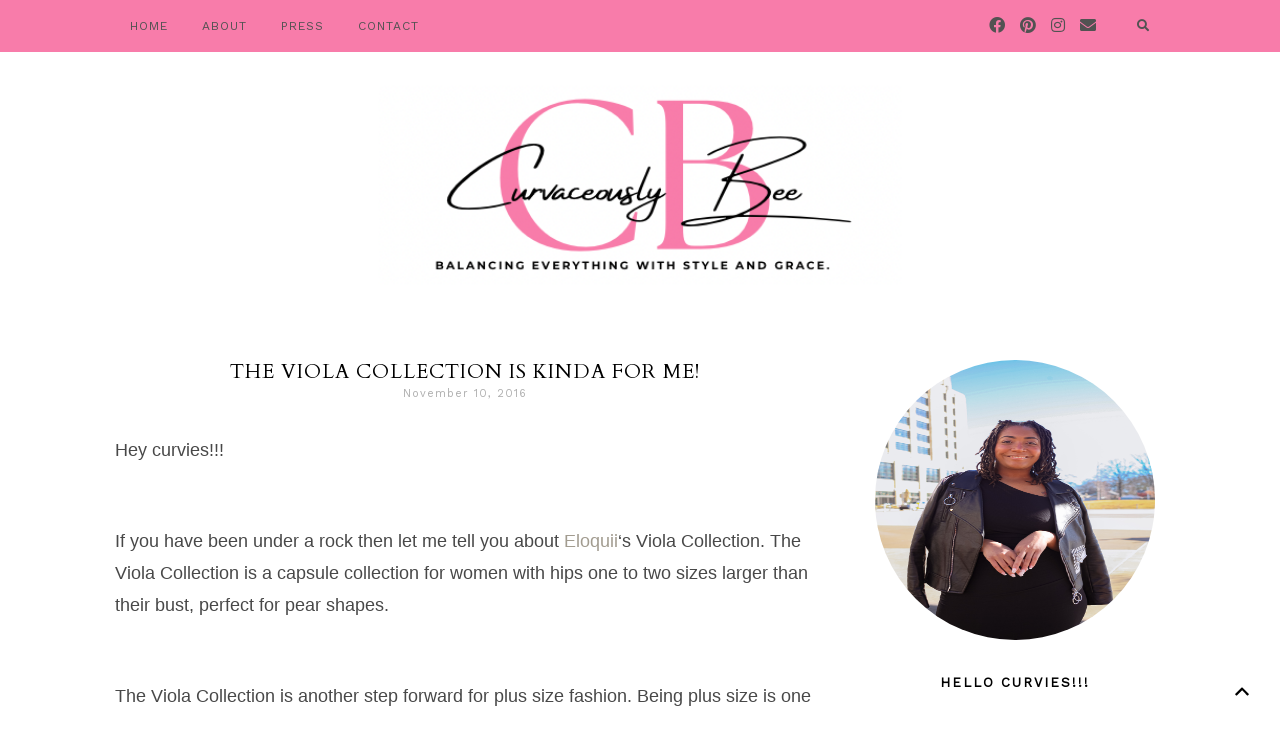

--- FILE ---
content_type: text/html; charset=UTF-8
request_url: https://www.curvaceouslybee.com/2016/11/10/the-viola-collection-is-kinda-for-me/
body_size: 17327
content:
<!DOCTYPE html>
<html dir="ltr" lang="en-US" prefix="og: https://ogp.me/ns#">
<head >
<meta charset="UTF-8" />
<meta name="viewport" content="width=device-width, initial-scale=1" />
<title>The Viola Collection Is Kinda For Me! - Curvaceously Bee</title>

		<!-- All in One SEO 4.8.5 - aioseo.com -->
	<meta name="description" content="Hey curvies!!! If you have been under a rock then let me tell you about Eloquii&#039;s Viola Collection. The Viola Collection is a capsule collection for women with hips one to two sizes larger than their bust, perfect for pear shapes. The Viola Collection is another step forward for plus size fashion. Being plus size" />
	<meta name="robots" content="max-image-preview:large" />
	<meta name="author" content="curvaceouslybee_eihku1"/>
	<link rel="canonical" href="https://www.curvaceouslybee.com/2016/11/10/the-viola-collection-is-kinda-for-me/" />
	<meta name="generator" content="All in One SEO (AIOSEO) 4.8.5" />
		<meta property="og:locale" content="en_US" />
		<meta property="og:site_name" content="Curvaceously Bee - Balancing everything with style and grace." />
		<meta property="og:type" content="article" />
		<meta property="og:title" content="The Viola Collection Is Kinda For Me! - Curvaceously Bee" />
		<meta property="og:description" content="Hey curvies!!! If you have been under a rock then let me tell you about Eloquii&#039;s Viola Collection. The Viola Collection is a capsule collection for women with hips one to two sizes larger than their bust, perfect for pear shapes. The Viola Collection is another step forward for plus size fashion. Being plus size" />
		<meta property="og:url" content="https://www.curvaceouslybee.com/2016/11/10/the-viola-collection-is-kinda-for-me/" />
		<meta property="article:published_time" content="2016-11-10T12:03:00+00:00" />
		<meta property="article:modified_time" content="2024-01-20T13:45:48+00:00" />
		<meta name="twitter:card" content="summary_large_image" />
		<meta name="twitter:title" content="The Viola Collection Is Kinda For Me! - Curvaceously Bee" />
		<meta name="twitter:description" content="Hey curvies!!! If you have been under a rock then let me tell you about Eloquii&#039;s Viola Collection. The Viola Collection is a capsule collection for women with hips one to two sizes larger than their bust, perfect for pear shapes. The Viola Collection is another step forward for plus size fashion. Being plus size" />
		<script type="application/ld+json" class="aioseo-schema">
			{"@context":"https:\/\/schema.org","@graph":[{"@type":"BlogPosting","@id":"https:\/\/www.curvaceouslybee.com\/2016\/11\/10\/the-viola-collection-is-kinda-for-me\/#blogposting","name":"The Viola Collection Is Kinda For Me! - Curvaceously Bee","headline":"The Viola Collection Is Kinda For Me!","author":{"@id":"https:\/\/www.curvaceouslybee.com\/author\/curvaceouslybee_eihku1\/#author"},"publisher":{"@id":"https:\/\/www.curvaceouslybee.com\/#organization"},"image":{"@type":"ImageObject","url":"https:\/\/www.curvaceouslybee.com\/wp-content\/uploads\/2024\/01\/plus_size_floral_1.jpg","width":640,"height":426},"datePublished":"2016-11-10T12:03:00+00:00","dateModified":"2024-01-20T13:45:48+00:00","inLanguage":"en-US","commentCount":2,"mainEntityOfPage":{"@id":"https:\/\/www.curvaceouslybee.com\/2016\/11\/10\/the-viola-collection-is-kinda-for-me\/#webpage"},"isPartOf":{"@id":"https:\/\/www.curvaceouslybee.com\/2016\/11\/10\/the-viola-collection-is-kinda-for-me\/#webpage"},"articleSection":"Uncategorized"},{"@type":"BreadcrumbList","@id":"https:\/\/www.curvaceouslybee.com\/2016\/11\/10\/the-viola-collection-is-kinda-for-me\/#breadcrumblist","itemListElement":[{"@type":"ListItem","@id":"https:\/\/www.curvaceouslybee.com#listItem","position":1,"name":"Home","item":"https:\/\/www.curvaceouslybee.com","nextItem":{"@type":"ListItem","@id":"https:\/\/www.curvaceouslybee.com\/category\/uncategorized\/#listItem","name":"Uncategorized"}},{"@type":"ListItem","@id":"https:\/\/www.curvaceouslybee.com\/category\/uncategorized\/#listItem","position":2,"name":"Uncategorized","item":"https:\/\/www.curvaceouslybee.com\/category\/uncategorized\/","nextItem":{"@type":"ListItem","@id":"https:\/\/www.curvaceouslybee.com\/2016\/11\/10\/the-viola-collection-is-kinda-for-me\/#listItem","name":"The Viola Collection Is Kinda For Me!"},"previousItem":{"@type":"ListItem","@id":"https:\/\/www.curvaceouslybee.com#listItem","name":"Home"}},{"@type":"ListItem","@id":"https:\/\/www.curvaceouslybee.com\/2016\/11\/10\/the-viola-collection-is-kinda-for-me\/#listItem","position":3,"name":"The Viola Collection Is Kinda For Me!","previousItem":{"@type":"ListItem","@id":"https:\/\/www.curvaceouslybee.com\/category\/uncategorized\/#listItem","name":"Uncategorized"}}]},{"@type":"Organization","@id":"https:\/\/www.curvaceouslybee.com\/#organization","name":"Just another WordPress site","description":"Balancing everything with style and grace.","url":"https:\/\/www.curvaceouslybee.com\/"},{"@type":"Person","@id":"https:\/\/www.curvaceouslybee.com\/author\/curvaceouslybee_eihku1\/#author","url":"https:\/\/www.curvaceouslybee.com\/author\/curvaceouslybee_eihku1\/","name":"curvaceouslybee_eihku1","image":{"@type":"ImageObject","@id":"https:\/\/www.curvaceouslybee.com\/2016\/11\/10\/the-viola-collection-is-kinda-for-me\/#authorImage","url":"https:\/\/secure.gravatar.com\/avatar\/98f2c4dda73a6a85dee363865d8f7e2aac11d364c98c80accc44d211a70d158d?s=96&d=mm&r=g","width":96,"height":96,"caption":"curvaceouslybee_eihku1"}},{"@type":"WebPage","@id":"https:\/\/www.curvaceouslybee.com\/2016\/11\/10\/the-viola-collection-is-kinda-for-me\/#webpage","url":"https:\/\/www.curvaceouslybee.com\/2016\/11\/10\/the-viola-collection-is-kinda-for-me\/","name":"The Viola Collection Is Kinda For Me! - Curvaceously Bee","description":"Hey curvies!!! If you have been under a rock then let me tell you about Eloquii's Viola Collection. The Viola Collection is a capsule collection for women with hips one to two sizes larger than their bust, perfect for pear shapes. The Viola Collection is another step forward for plus size fashion. Being plus size","inLanguage":"en-US","isPartOf":{"@id":"https:\/\/www.curvaceouslybee.com\/#website"},"breadcrumb":{"@id":"https:\/\/www.curvaceouslybee.com\/2016\/11\/10\/the-viola-collection-is-kinda-for-me\/#breadcrumblist"},"author":{"@id":"https:\/\/www.curvaceouslybee.com\/author\/curvaceouslybee_eihku1\/#author"},"creator":{"@id":"https:\/\/www.curvaceouslybee.com\/author\/curvaceouslybee_eihku1\/#author"},"image":{"@type":"ImageObject","url":"https:\/\/www.curvaceouslybee.com\/wp-content\/uploads\/2024\/01\/plus_size_floral_1.jpg","@id":"https:\/\/www.curvaceouslybee.com\/2016\/11\/10\/the-viola-collection-is-kinda-for-me\/#mainImage","width":640,"height":426},"primaryImageOfPage":{"@id":"https:\/\/www.curvaceouslybee.com\/2016\/11\/10\/the-viola-collection-is-kinda-for-me\/#mainImage"},"datePublished":"2016-11-10T12:03:00+00:00","dateModified":"2024-01-20T13:45:48+00:00"},{"@type":"WebSite","@id":"https:\/\/www.curvaceouslybee.com\/#website","url":"https:\/\/www.curvaceouslybee.com\/","name":"Just another WordPress site","description":"Balancing everything with style and grace.","inLanguage":"en-US","publisher":{"@id":"https:\/\/www.curvaceouslybee.com\/#organization"}}]}
		</script>
		<!-- All in One SEO -->

<link rel='dns-prefetch' href='//maxcdn.bootstrapcdn.com' />
<link rel='dns-prefetch' href='//fonts.googleapis.com' />
<link rel='dns-prefetch' href='//cdnjs.cloudflare.com' />
<link rel="alternate" type="application/rss+xml" title="Curvaceously Bee &raquo; Feed" href="https://www.curvaceouslybee.com/feed/" />
<link rel="alternate" type="application/rss+xml" title="Curvaceously Bee &raquo; Comments Feed" href="https://www.curvaceouslybee.com/comments/feed/" />
<link rel="alternate" type="application/rss+xml" title="Curvaceously Bee &raquo; The Viola Collection Is Kinda For Me! Comments Feed" href="https://www.curvaceouslybee.com/2016/11/10/the-viola-collection-is-kinda-for-me/feed/" />
<link rel="alternate" title="oEmbed (JSON)" type="application/json+oembed" href="https://www.curvaceouslybee.com/wp-json/oembed/1.0/embed?url=https%3A%2F%2Fwww.curvaceouslybee.com%2F2016%2F11%2F10%2Fthe-viola-collection-is-kinda-for-me%2F" />
<link rel="alternate" title="oEmbed (XML)" type="text/xml+oembed" href="https://www.curvaceouslybee.com/wp-json/oembed/1.0/embed?url=https%3A%2F%2Fwww.curvaceouslybee.com%2F2016%2F11%2F10%2Fthe-viola-collection-is-kinda-for-me%2F&#038;format=xml" />
		<!-- This site uses the Google Analytics by MonsterInsights plugin v9.11.1 - Using Analytics tracking - https://www.monsterinsights.com/ -->
							<script src="//www.googletagmanager.com/gtag/js?id=G-W2T4DH6L51"  data-cfasync="false" data-wpfc-render="false" type="text/javascript" async></script>
			<script data-cfasync="false" data-wpfc-render="false" type="text/javascript">
				var mi_version = '9.11.1';
				var mi_track_user = true;
				var mi_no_track_reason = '';
								var MonsterInsightsDefaultLocations = {"page_location":"https:\/\/www.curvaceouslybee.com\/2016\/11\/10\/the-viola-collection-is-kinda-for-me\/"};
								if ( typeof MonsterInsightsPrivacyGuardFilter === 'function' ) {
					var MonsterInsightsLocations = (typeof MonsterInsightsExcludeQuery === 'object') ? MonsterInsightsPrivacyGuardFilter( MonsterInsightsExcludeQuery ) : MonsterInsightsPrivacyGuardFilter( MonsterInsightsDefaultLocations );
				} else {
					var MonsterInsightsLocations = (typeof MonsterInsightsExcludeQuery === 'object') ? MonsterInsightsExcludeQuery : MonsterInsightsDefaultLocations;
				}

								var disableStrs = [
										'ga-disable-G-W2T4DH6L51',
									];

				/* Function to detect opted out users */
				function __gtagTrackerIsOptedOut() {
					for (var index = 0; index < disableStrs.length; index++) {
						if (document.cookie.indexOf(disableStrs[index] + '=true') > -1) {
							return true;
						}
					}

					return false;
				}

				/* Disable tracking if the opt-out cookie exists. */
				if (__gtagTrackerIsOptedOut()) {
					for (var index = 0; index < disableStrs.length; index++) {
						window[disableStrs[index]] = true;
					}
				}

				/* Opt-out function */
				function __gtagTrackerOptout() {
					for (var index = 0; index < disableStrs.length; index++) {
						document.cookie = disableStrs[index] + '=true; expires=Thu, 31 Dec 2099 23:59:59 UTC; path=/';
						window[disableStrs[index]] = true;
					}
				}

				if ('undefined' === typeof gaOptout) {
					function gaOptout() {
						__gtagTrackerOptout();
					}
				}
								window.dataLayer = window.dataLayer || [];

				window.MonsterInsightsDualTracker = {
					helpers: {},
					trackers: {},
				};
				if (mi_track_user) {
					function __gtagDataLayer() {
						dataLayer.push(arguments);
					}

					function __gtagTracker(type, name, parameters) {
						if (!parameters) {
							parameters = {};
						}

						if (parameters.send_to) {
							__gtagDataLayer.apply(null, arguments);
							return;
						}

						if (type === 'event') {
														parameters.send_to = monsterinsights_frontend.v4_id;
							var hookName = name;
							if (typeof parameters['event_category'] !== 'undefined') {
								hookName = parameters['event_category'] + ':' + name;
							}

							if (typeof MonsterInsightsDualTracker.trackers[hookName] !== 'undefined') {
								MonsterInsightsDualTracker.trackers[hookName](parameters);
							} else {
								__gtagDataLayer('event', name, parameters);
							}
							
						} else {
							__gtagDataLayer.apply(null, arguments);
						}
					}

					__gtagTracker('js', new Date());
					__gtagTracker('set', {
						'developer_id.dZGIzZG': true,
											});
					if ( MonsterInsightsLocations.page_location ) {
						__gtagTracker('set', MonsterInsightsLocations);
					}
										__gtagTracker('config', 'G-W2T4DH6L51', {"forceSSL":"true","link_attribution":"true"} );
										window.gtag = __gtagTracker;										(function () {
						/* https://developers.google.com/analytics/devguides/collection/analyticsjs/ */
						/* ga and __gaTracker compatibility shim. */
						var noopfn = function () {
							return null;
						};
						var newtracker = function () {
							return new Tracker();
						};
						var Tracker = function () {
							return null;
						};
						var p = Tracker.prototype;
						p.get = noopfn;
						p.set = noopfn;
						p.send = function () {
							var args = Array.prototype.slice.call(arguments);
							args.unshift('send');
							__gaTracker.apply(null, args);
						};
						var __gaTracker = function () {
							var len = arguments.length;
							if (len === 0) {
								return;
							}
							var f = arguments[len - 1];
							if (typeof f !== 'object' || f === null || typeof f.hitCallback !== 'function') {
								if ('send' === arguments[0]) {
									var hitConverted, hitObject = false, action;
									if ('event' === arguments[1]) {
										if ('undefined' !== typeof arguments[3]) {
											hitObject = {
												'eventAction': arguments[3],
												'eventCategory': arguments[2],
												'eventLabel': arguments[4],
												'value': arguments[5] ? arguments[5] : 1,
											}
										}
									}
									if ('pageview' === arguments[1]) {
										if ('undefined' !== typeof arguments[2]) {
											hitObject = {
												'eventAction': 'page_view',
												'page_path': arguments[2],
											}
										}
									}
									if (typeof arguments[2] === 'object') {
										hitObject = arguments[2];
									}
									if (typeof arguments[5] === 'object') {
										Object.assign(hitObject, arguments[5]);
									}
									if ('undefined' !== typeof arguments[1].hitType) {
										hitObject = arguments[1];
										if ('pageview' === hitObject.hitType) {
											hitObject.eventAction = 'page_view';
										}
									}
									if (hitObject) {
										action = 'timing' === arguments[1].hitType ? 'timing_complete' : hitObject.eventAction;
										hitConverted = mapArgs(hitObject);
										__gtagTracker('event', action, hitConverted);
									}
								}
								return;
							}

							function mapArgs(args) {
								var arg, hit = {};
								var gaMap = {
									'eventCategory': 'event_category',
									'eventAction': 'event_action',
									'eventLabel': 'event_label',
									'eventValue': 'event_value',
									'nonInteraction': 'non_interaction',
									'timingCategory': 'event_category',
									'timingVar': 'name',
									'timingValue': 'value',
									'timingLabel': 'event_label',
									'page': 'page_path',
									'location': 'page_location',
									'title': 'page_title',
									'referrer' : 'page_referrer',
								};
								for (arg in args) {
																		if (!(!args.hasOwnProperty(arg) || !gaMap.hasOwnProperty(arg))) {
										hit[gaMap[arg]] = args[arg];
									} else {
										hit[arg] = args[arg];
									}
								}
								return hit;
							}

							try {
								f.hitCallback();
							} catch (ex) {
							}
						};
						__gaTracker.create = newtracker;
						__gaTracker.getByName = newtracker;
						__gaTracker.getAll = function () {
							return [];
						};
						__gaTracker.remove = noopfn;
						__gaTracker.loaded = true;
						window['__gaTracker'] = __gaTracker;
					})();
									} else {
										console.log("");
					(function () {
						function __gtagTracker() {
							return null;
						}

						window['__gtagTracker'] = __gtagTracker;
						window['gtag'] = __gtagTracker;
					})();
									}
			</script>
							<!-- / Google Analytics by MonsterInsights -->
		<style id='wp-img-auto-sizes-contain-inline-css' type='text/css'>
img:is([sizes=auto i],[sizes^="auto," i]){contain-intrinsic-size:3000px 1500px}
/*# sourceURL=wp-img-auto-sizes-contain-inline-css */
</style>
<link rel='stylesheet' id='dashicons-css' href='https://www.curvaceouslybee.com/wp-includes/css/dashicons.min.css?ver=6.9' type='text/css' media='all' />
<link rel='stylesheet' id='post-views-counter-frontend-css' href='https://www.curvaceouslybee.com/wp-content/plugins/post-views-counter/css/frontend.min.css?ver=1.5.5' type='text/css' media='all' />
<link rel='stylesheet' id='sbr_styles-css' href='https://www.curvaceouslybee.com/wp-content/plugins/reviews-feed/assets/css/sbr-styles.min.css?ver=2.1.1' type='text/css' media='all' />
<link rel='stylesheet' id='sbi_styles-css' href='https://www.curvaceouslybee.com/wp-content/plugins/instagram-feed/css/sbi-styles.min.css?ver=6.9.1' type='text/css' media='all' />
<link rel='stylesheet' id='genesis-simple-share-plugin-css-css' href='https://www.curvaceouslybee.com/wp-content/plugins/genesis-simple-share/assets/css/share.min.css?ver=0.1.0' type='text/css' media='all' />
<link rel='stylesheet' id='genesis-simple-share-genericons-css-css' href='https://www.curvaceouslybee.com/wp-content/plugins/genesis-simple-share/assets/css/genericons.min.css?ver=0.1.0' type='text/css' media='all' />
<link rel='stylesheet' id='pastellia-by-skyandstars-css' href='https://www.curvaceouslybee.com/wp-content/themes/pastelia_v1_1/style.css?ver=1.1' type='text/css' media='all' />
<style id='wp-emoji-styles-inline-css' type='text/css'>

	img.wp-smiley, img.emoji {
		display: inline !important;
		border: none !important;
		box-shadow: none !important;
		height: 1em !important;
		width: 1em !important;
		margin: 0 0.07em !important;
		vertical-align: -0.1em !important;
		background: none !important;
		padding: 0 !important;
	}
/*# sourceURL=wp-emoji-styles-inline-css */
</style>
<style id='wp-block-library-inline-css' type='text/css'>
:root{--wp-block-synced-color:#7a00df;--wp-block-synced-color--rgb:122,0,223;--wp-bound-block-color:var(--wp-block-synced-color);--wp-editor-canvas-background:#ddd;--wp-admin-theme-color:#007cba;--wp-admin-theme-color--rgb:0,124,186;--wp-admin-theme-color-darker-10:#006ba1;--wp-admin-theme-color-darker-10--rgb:0,107,160.5;--wp-admin-theme-color-darker-20:#005a87;--wp-admin-theme-color-darker-20--rgb:0,90,135;--wp-admin-border-width-focus:2px}@media (min-resolution:192dpi){:root{--wp-admin-border-width-focus:1.5px}}.wp-element-button{cursor:pointer}:root .has-very-light-gray-background-color{background-color:#eee}:root .has-very-dark-gray-background-color{background-color:#313131}:root .has-very-light-gray-color{color:#eee}:root .has-very-dark-gray-color{color:#313131}:root .has-vivid-green-cyan-to-vivid-cyan-blue-gradient-background{background:linear-gradient(135deg,#00d084,#0693e3)}:root .has-purple-crush-gradient-background{background:linear-gradient(135deg,#34e2e4,#4721fb 50%,#ab1dfe)}:root .has-hazy-dawn-gradient-background{background:linear-gradient(135deg,#faaca8,#dad0ec)}:root .has-subdued-olive-gradient-background{background:linear-gradient(135deg,#fafae1,#67a671)}:root .has-atomic-cream-gradient-background{background:linear-gradient(135deg,#fdd79a,#004a59)}:root .has-nightshade-gradient-background{background:linear-gradient(135deg,#330968,#31cdcf)}:root .has-midnight-gradient-background{background:linear-gradient(135deg,#020381,#2874fc)}:root{--wp--preset--font-size--normal:16px;--wp--preset--font-size--huge:42px}.has-regular-font-size{font-size:1em}.has-larger-font-size{font-size:2.625em}.has-normal-font-size{font-size:var(--wp--preset--font-size--normal)}.has-huge-font-size{font-size:var(--wp--preset--font-size--huge)}.has-text-align-center{text-align:center}.has-text-align-left{text-align:left}.has-text-align-right{text-align:right}.has-fit-text{white-space:nowrap!important}#end-resizable-editor-section{display:none}.aligncenter{clear:both}.items-justified-left{justify-content:flex-start}.items-justified-center{justify-content:center}.items-justified-right{justify-content:flex-end}.items-justified-space-between{justify-content:space-between}.screen-reader-text{border:0;clip-path:inset(50%);height:1px;margin:-1px;overflow:hidden;padding:0;position:absolute;width:1px;word-wrap:normal!important}.screen-reader-text:focus{background-color:#ddd;clip-path:none;color:#444;display:block;font-size:1em;height:auto;left:5px;line-height:normal;padding:15px 23px 14px;text-decoration:none;top:5px;width:auto;z-index:100000}html :where(.has-border-color){border-style:solid}html :where([style*=border-top-color]){border-top-style:solid}html :where([style*=border-right-color]){border-right-style:solid}html :where([style*=border-bottom-color]){border-bottom-style:solid}html :where([style*=border-left-color]){border-left-style:solid}html :where([style*=border-width]){border-style:solid}html :where([style*=border-top-width]){border-top-style:solid}html :where([style*=border-right-width]){border-right-style:solid}html :where([style*=border-bottom-width]){border-bottom-style:solid}html :where([style*=border-left-width]){border-left-style:solid}html :where(img[class*=wp-image-]){height:auto;max-width:100%}:where(figure){margin:0 0 1em}html :where(.is-position-sticky){--wp-admin--admin-bar--position-offset:var(--wp-admin--admin-bar--height,0px)}@media screen and (max-width:600px){html :where(.is-position-sticky){--wp-admin--admin-bar--position-offset:0px}}

/*# sourceURL=wp-block-library-inline-css */
</style><style id='global-styles-inline-css' type='text/css'>
:root{--wp--preset--aspect-ratio--square: 1;--wp--preset--aspect-ratio--4-3: 4/3;--wp--preset--aspect-ratio--3-4: 3/4;--wp--preset--aspect-ratio--3-2: 3/2;--wp--preset--aspect-ratio--2-3: 2/3;--wp--preset--aspect-ratio--16-9: 16/9;--wp--preset--aspect-ratio--9-16: 9/16;--wp--preset--color--black: #000000;--wp--preset--color--cyan-bluish-gray: #abb8c3;--wp--preset--color--white: #ffffff;--wp--preset--color--pale-pink: #f78da7;--wp--preset--color--vivid-red: #cf2e2e;--wp--preset--color--luminous-vivid-orange: #ff6900;--wp--preset--color--luminous-vivid-amber: #fcb900;--wp--preset--color--light-green-cyan: #7bdcb5;--wp--preset--color--vivid-green-cyan: #00d084;--wp--preset--color--pale-cyan-blue: #8ed1fc;--wp--preset--color--vivid-cyan-blue: #0693e3;--wp--preset--color--vivid-purple: #9b51e0;--wp--preset--gradient--vivid-cyan-blue-to-vivid-purple: linear-gradient(135deg,rgb(6,147,227) 0%,rgb(155,81,224) 100%);--wp--preset--gradient--light-green-cyan-to-vivid-green-cyan: linear-gradient(135deg,rgb(122,220,180) 0%,rgb(0,208,130) 100%);--wp--preset--gradient--luminous-vivid-amber-to-luminous-vivid-orange: linear-gradient(135deg,rgb(252,185,0) 0%,rgb(255,105,0) 100%);--wp--preset--gradient--luminous-vivid-orange-to-vivid-red: linear-gradient(135deg,rgb(255,105,0) 0%,rgb(207,46,46) 100%);--wp--preset--gradient--very-light-gray-to-cyan-bluish-gray: linear-gradient(135deg,rgb(238,238,238) 0%,rgb(169,184,195) 100%);--wp--preset--gradient--cool-to-warm-spectrum: linear-gradient(135deg,rgb(74,234,220) 0%,rgb(151,120,209) 20%,rgb(207,42,186) 40%,rgb(238,44,130) 60%,rgb(251,105,98) 80%,rgb(254,248,76) 100%);--wp--preset--gradient--blush-light-purple: linear-gradient(135deg,rgb(255,206,236) 0%,rgb(152,150,240) 100%);--wp--preset--gradient--blush-bordeaux: linear-gradient(135deg,rgb(254,205,165) 0%,rgb(254,45,45) 50%,rgb(107,0,62) 100%);--wp--preset--gradient--luminous-dusk: linear-gradient(135deg,rgb(255,203,112) 0%,rgb(199,81,192) 50%,rgb(65,88,208) 100%);--wp--preset--gradient--pale-ocean: linear-gradient(135deg,rgb(255,245,203) 0%,rgb(182,227,212) 50%,rgb(51,167,181) 100%);--wp--preset--gradient--electric-grass: linear-gradient(135deg,rgb(202,248,128) 0%,rgb(113,206,126) 100%);--wp--preset--gradient--midnight: linear-gradient(135deg,rgb(2,3,129) 0%,rgb(40,116,252) 100%);--wp--preset--font-size--small: 13px;--wp--preset--font-size--medium: 20px;--wp--preset--font-size--large: 36px;--wp--preset--font-size--x-large: 42px;--wp--preset--spacing--20: 0.44rem;--wp--preset--spacing--30: 0.67rem;--wp--preset--spacing--40: 1rem;--wp--preset--spacing--50: 1.5rem;--wp--preset--spacing--60: 2.25rem;--wp--preset--spacing--70: 3.38rem;--wp--preset--spacing--80: 5.06rem;--wp--preset--shadow--natural: 6px 6px 9px rgba(0, 0, 0, 0.2);--wp--preset--shadow--deep: 12px 12px 50px rgba(0, 0, 0, 0.4);--wp--preset--shadow--sharp: 6px 6px 0px rgba(0, 0, 0, 0.2);--wp--preset--shadow--outlined: 6px 6px 0px -3px rgb(255, 255, 255), 6px 6px rgb(0, 0, 0);--wp--preset--shadow--crisp: 6px 6px 0px rgb(0, 0, 0);}:where(.is-layout-flex){gap: 0.5em;}:where(.is-layout-grid){gap: 0.5em;}body .is-layout-flex{display: flex;}.is-layout-flex{flex-wrap: wrap;align-items: center;}.is-layout-flex > :is(*, div){margin: 0;}body .is-layout-grid{display: grid;}.is-layout-grid > :is(*, div){margin: 0;}:where(.wp-block-columns.is-layout-flex){gap: 2em;}:where(.wp-block-columns.is-layout-grid){gap: 2em;}:where(.wp-block-post-template.is-layout-flex){gap: 1.25em;}:where(.wp-block-post-template.is-layout-grid){gap: 1.25em;}.has-black-color{color: var(--wp--preset--color--black) !important;}.has-cyan-bluish-gray-color{color: var(--wp--preset--color--cyan-bluish-gray) !important;}.has-white-color{color: var(--wp--preset--color--white) !important;}.has-pale-pink-color{color: var(--wp--preset--color--pale-pink) !important;}.has-vivid-red-color{color: var(--wp--preset--color--vivid-red) !important;}.has-luminous-vivid-orange-color{color: var(--wp--preset--color--luminous-vivid-orange) !important;}.has-luminous-vivid-amber-color{color: var(--wp--preset--color--luminous-vivid-amber) !important;}.has-light-green-cyan-color{color: var(--wp--preset--color--light-green-cyan) !important;}.has-vivid-green-cyan-color{color: var(--wp--preset--color--vivid-green-cyan) !important;}.has-pale-cyan-blue-color{color: var(--wp--preset--color--pale-cyan-blue) !important;}.has-vivid-cyan-blue-color{color: var(--wp--preset--color--vivid-cyan-blue) !important;}.has-vivid-purple-color{color: var(--wp--preset--color--vivid-purple) !important;}.has-black-background-color{background-color: var(--wp--preset--color--black) !important;}.has-cyan-bluish-gray-background-color{background-color: var(--wp--preset--color--cyan-bluish-gray) !important;}.has-white-background-color{background-color: var(--wp--preset--color--white) !important;}.has-pale-pink-background-color{background-color: var(--wp--preset--color--pale-pink) !important;}.has-vivid-red-background-color{background-color: var(--wp--preset--color--vivid-red) !important;}.has-luminous-vivid-orange-background-color{background-color: var(--wp--preset--color--luminous-vivid-orange) !important;}.has-luminous-vivid-amber-background-color{background-color: var(--wp--preset--color--luminous-vivid-amber) !important;}.has-light-green-cyan-background-color{background-color: var(--wp--preset--color--light-green-cyan) !important;}.has-vivid-green-cyan-background-color{background-color: var(--wp--preset--color--vivid-green-cyan) !important;}.has-pale-cyan-blue-background-color{background-color: var(--wp--preset--color--pale-cyan-blue) !important;}.has-vivid-cyan-blue-background-color{background-color: var(--wp--preset--color--vivid-cyan-blue) !important;}.has-vivid-purple-background-color{background-color: var(--wp--preset--color--vivid-purple) !important;}.has-black-border-color{border-color: var(--wp--preset--color--black) !important;}.has-cyan-bluish-gray-border-color{border-color: var(--wp--preset--color--cyan-bluish-gray) !important;}.has-white-border-color{border-color: var(--wp--preset--color--white) !important;}.has-pale-pink-border-color{border-color: var(--wp--preset--color--pale-pink) !important;}.has-vivid-red-border-color{border-color: var(--wp--preset--color--vivid-red) !important;}.has-luminous-vivid-orange-border-color{border-color: var(--wp--preset--color--luminous-vivid-orange) !important;}.has-luminous-vivid-amber-border-color{border-color: var(--wp--preset--color--luminous-vivid-amber) !important;}.has-light-green-cyan-border-color{border-color: var(--wp--preset--color--light-green-cyan) !important;}.has-vivid-green-cyan-border-color{border-color: var(--wp--preset--color--vivid-green-cyan) !important;}.has-pale-cyan-blue-border-color{border-color: var(--wp--preset--color--pale-cyan-blue) !important;}.has-vivid-cyan-blue-border-color{border-color: var(--wp--preset--color--vivid-cyan-blue) !important;}.has-vivid-purple-border-color{border-color: var(--wp--preset--color--vivid-purple) !important;}.has-vivid-cyan-blue-to-vivid-purple-gradient-background{background: var(--wp--preset--gradient--vivid-cyan-blue-to-vivid-purple) !important;}.has-light-green-cyan-to-vivid-green-cyan-gradient-background{background: var(--wp--preset--gradient--light-green-cyan-to-vivid-green-cyan) !important;}.has-luminous-vivid-amber-to-luminous-vivid-orange-gradient-background{background: var(--wp--preset--gradient--luminous-vivid-amber-to-luminous-vivid-orange) !important;}.has-luminous-vivid-orange-to-vivid-red-gradient-background{background: var(--wp--preset--gradient--luminous-vivid-orange-to-vivid-red) !important;}.has-very-light-gray-to-cyan-bluish-gray-gradient-background{background: var(--wp--preset--gradient--very-light-gray-to-cyan-bluish-gray) !important;}.has-cool-to-warm-spectrum-gradient-background{background: var(--wp--preset--gradient--cool-to-warm-spectrum) !important;}.has-blush-light-purple-gradient-background{background: var(--wp--preset--gradient--blush-light-purple) !important;}.has-blush-bordeaux-gradient-background{background: var(--wp--preset--gradient--blush-bordeaux) !important;}.has-luminous-dusk-gradient-background{background: var(--wp--preset--gradient--luminous-dusk) !important;}.has-pale-ocean-gradient-background{background: var(--wp--preset--gradient--pale-ocean) !important;}.has-electric-grass-gradient-background{background: var(--wp--preset--gradient--electric-grass) !important;}.has-midnight-gradient-background{background: var(--wp--preset--gradient--midnight) !important;}.has-small-font-size{font-size: var(--wp--preset--font-size--small) !important;}.has-medium-font-size{font-size: var(--wp--preset--font-size--medium) !important;}.has-large-font-size{font-size: var(--wp--preset--font-size--large) !important;}.has-x-large-font-size{font-size: var(--wp--preset--font-size--x-large) !important;}
/*# sourceURL=global-styles-inline-css */
</style>

<style id='classic-theme-styles-inline-css' type='text/css'>
/*! This file is auto-generated */
.wp-block-button__link{color:#fff;background-color:#32373c;border-radius:9999px;box-shadow:none;text-decoration:none;padding:calc(.667em + 2px) calc(1.333em + 2px);font-size:1.125em}.wp-block-file__button{background:#32373c;color:#fff;text-decoration:none}
/*# sourceURL=/wp-includes/css/classic-themes.min.css */
</style>
<link rel='stylesheet' id='contact-form-7-css' href='https://www.curvaceouslybee.com/wp-content/plugins/contact-form-7/includes/css/styles.css?ver=6.1' type='text/css' media='all' />
<link rel='stylesheet' id='ctf_styles-css' href='https://www.curvaceouslybee.com/wp-content/plugins/custom-twitter-feeds/css/ctf-styles.min.css?ver=2.3.1' type='text/css' media='all' />
<link rel='stylesheet' id='cff-css' href='https://www.curvaceouslybee.com/wp-content/plugins/custom-facebook-feed/assets/css/cff-style.min.css?ver=4.3.2' type='text/css' media='all' />
<link rel='stylesheet' id='sb-font-awesome-css' href='https://maxcdn.bootstrapcdn.com/font-awesome/4.7.0/css/font-awesome.min.css?ver=6.9' type='text/css' media='all' />
<link rel='stylesheet' id='google-font-css' href='https://fonts.googleapis.com/css?family=Work+Sans%7CCardo%3A400%2C400i%2C700&#038;ver=1.0' type='text/css' media='all' />
<link rel='stylesheet' id='fontawesome-css' href='https://cdnjs.cloudflare.com/ajax/libs/font-awesome/5.15.3/css/all.min.css?ver=6.9' type='text/css' media='all' />
<script type="text/javascript" src="https://www.curvaceouslybee.com/wp-includes/js/jquery/jquery.min.js?ver=3.7.1" id="jquery-core-js"></script>
<script type="text/javascript" src="https://www.curvaceouslybee.com/wp-includes/js/jquery/jquery-migrate.min.js?ver=3.4.1" id="jquery-migrate-js"></script>
<script type="text/javascript" src="https://www.curvaceouslybee.com/wp-content/plugins/genesis-simple-share/assets/js/sharrre/jquery.sharrre.min.js?ver=0.1.0" id="genesis-simple-share-plugin-js-js"></script>
<script type="text/javascript" src="https://www.curvaceouslybee.com/wp-content/plugins/genesis-simple-share/assets/js/waypoints.min.js?ver=0.1.0" id="genesis-simple-share-waypoint-js-js"></script>
<script type="text/javascript" src="https://www.curvaceouslybee.com/wp-content/plugins/google-analytics-for-wordpress/assets/js/frontend-gtag.min.js?ver=9.11.1" id="monsterinsights-frontend-script-js" async="async" data-wp-strategy="async"></script>
<script data-cfasync="false" data-wpfc-render="false" type="text/javascript" id='monsterinsights-frontend-script-js-extra'>/* <![CDATA[ */
var monsterinsights_frontend = {"js_events_tracking":"true","download_extensions":"doc,pdf,ppt,zip,xls,docx,pptx,xlsx","inbound_paths":"[{\"path\":\"\\\/go\\\/\",\"label\":\"affiliate\"},{\"path\":\"\\\/recommend\\\/\",\"label\":\"affiliate\"}]","home_url":"https:\/\/www.curvaceouslybee.com","hash_tracking":"false","v4_id":"G-W2T4DH6L51"};/* ]]> */
</script>
<link rel="https://api.w.org/" href="https://www.curvaceouslybee.com/wp-json/" /><link rel="alternate" title="JSON" type="application/json" href="https://www.curvaceouslybee.com/wp-json/wp/v2/posts/65" /><link rel="EditURI" type="application/rsd+xml" title="RSD" href="https://www.curvaceouslybee.com/xmlrpc.php?rsd" />
<meta name="generator" content="WordPress 6.9" />
<link rel='shortlink' href='https://www.curvaceouslybee.com/?p=65' />
<link rel="icon" href="https://www.curvaceouslybee.com/wp-content/themes/genesis/images/favicon.ico" />
<style type="text/css">.site-title a { background: url(https://www.curvaceouslybee.com/wp-content/uploads/2025/02/cropped-IMG_3524.png) no-repeat !important; }</style>
<style type="text/css">

		
			.header-image .site-title > a {
				min-height: px;
			}
		
			
			body {
				background-color: ;
			}
		
			
			.nav-primary, 
			.genesis-nav-menu .sub-menu a,
			.genesis-nav-menu .sub-menu a:hover,
			button.menu-toggle, button.sub-menu-toggle,
			.search-div,
			.social-page .socpage-widgets .menu a {
				background-color: #f87caa;
			}
		
				.nav-primary .genesis-nav-menu a, 
			#menu #socmedicons a,
			.nav-primary .genesis-nav-menu .sub-menu a, 
			.nav-primary .genesis-nav-menu .current-menu-item > a,
			.social-page .socpage-widgets .menu a  {
				color: ;
			}
			button.menu-toggle, 
			button.sub-menu-toggle {
				color: !important;
			}
		
			
			.nav-primary .genesis-nav-menu a:hover, 
			#menu #socmedicons a:hover,
			.genesis-nav-menu .sub-menu a:hover, 
			.nav-primary .genesis-nav-menu .sub-menu .current-menu-item > a:hover,
			.nav-primary .genesis-nav-menu .sub-menu li a:hover,
			.social-page .socpage-widgets .menu a:hover {
				color: !important;
			}
		
			
			body,
			.about-widget,
			.sidebar #socmedicons a {
				color: ;
			}
		
				.entry-title a,
			.sidebar .widget-title a  {
				color: !important;
			}

			
			.entry-content p a {
				color: ;
			}
		
				.entry-title a:focus,
			.entry-title a:hover,
			.catlinkwrap a:hover,
			a:hover,
			.sidebar .widget-title a,
			.sidebar .widget a:hover,
			.sidebar #socmedicons a:hover,
			.tagcloud a:hover,
			.prevnext-post a:hover,
			.related-post a:hover,
			.sidebar .featured-content  .entry-content a.more-link:hover,
			.site-footer a:hover {
				color: #f87caa!important;
			}
			.archive-pagination li a:hover {
				background-color: #f87caa;
			}
			.entry-content p a:hover {
				color: #f87caa;
				border-bottom: 1px solid #f87caa;
			}
			.entry-categories::after {
				border-bottom: 1px solid #f87caa;
			}

		
			
			.entry-content p a.autoreadmore,
			.more-link,
			.enews-widget input[type="submit"] {
				background-color: ;
			}
			.comment-respond input[type="submit"] {
				background-color: ;
			}
			.site-inner button, 
			input[type="button"], 
			input[type="reset"], 
			input[type="submit"], 
			.button,
			.search-form input[type="submit"] {
				background-color: ;
			}
		
				.entry-content p a.autoreadmore,
			.more-link {
				color: !important;
			}

			.enews-widget input[type="submit"] {
				color: !important;
			}
			.comment-respond input[type="submit"] {
				color: !important;
			}
			.site-inner button, 
			input[type="button"], 
			input[type="reset"], 
			input[type="submit"], 
			.button,
			.search-form input[type="submit"] {
			    color: !important;
			}
			.page .entry-content button, 
			.page .entry-content input[type="button"], 
			.page .entry-content input[type="reset"], 
			.page .entry-content input[type="submit"], 
			.page .entry-content .button {
				color: !important;
			}
			
	
			.entry-content p a.autoreadmore:hover,
			.more-link:hover, 
			.enews-widget input[type="submit"]:hover {
				background-color: #f87caa;
			}
			.comment-respond input[type="submit"]:hover {
				background-color: #f87caa;
			}
			.site-inner button:hover, 
			input[type="button"]:hover, 
			input[type="reset"]:hover, 
			input[type="submit"]:hover, 
			.button:hover,
			.search-form input[type="submit"]:hover {
			    background-color: #f87caa;
			}
		
	
			.entry-content p a.autoreadmore:hover,
			.more-link:hover,
			.enews-widget input[type="submit"]:hover {
				color: !important;
			}
			.comment-respond input[type="submit"]:hover {
				color: !important;
			}
			.site-inner button:hover, 
			input[type="button"]:hover, 
			input[type="reset"]:hover, 
			input[type="submit"]:hover, 
			.button:hover,
			.search-form input[type="submit"]:hover {
			    color: !important;
			}
			
			.page .entry-content button:hover, .page .entry-content input[type="button"]:hover, .page .entry-content input[type="reset"]:hover, .page .entry-content input[type="submit"]:hover, .page .entry-content .button:hover {
				color: !important;
			}
			
			aside .widget-title, 
			.footer-widgets .widget-title {
				color: ;
			}
		
			
			.widget_categories li a {
				color: !important;
			}
		
			
			.sidebar .widget_categories li a:hover  {
				color: !important;
			}
		
				.sidebar .widget_categories li a {
				background-color: #f87caa!important;
			}
			
				.widget_categories li a:hover {
				background-color: #f87caa!important;
			}
			
				.sidebar .enews {
				background-color: #f87caa!important;
			}
			
	</style>
</head>
<body class="wp-singular post-template-default single single-post postid-65 single-format-standard wp-theme-genesis wp-child-theme-pastelia_v1_1 custom-header header-image header-full-width content-sidebar genesis-breadcrumbs-hidden genesis-footer-widgets-visible" itemscope itemtype="https://schema.org/WebPage"><div class="site-container"><nav class="nav-primary" aria-label="Main" itemscope itemtype="https://schema.org/SiteNavigationElement"><div class="wrap"><ul id="menu-primary" class="menu genesis-nav-menu menu-primary js-superfish"><li id="menu-item-626" class="menu-item menu-item-type-custom menu-item-object-custom menu-item-home menu-item-626"><a href="https://www.curvaceouslybee.com" itemprop="url"><span itemprop="name">Home</span></a></li>
<li id="menu-item-647" class="menu-item menu-item-type-post_type menu-item-object-page menu-item-647"><a href="https://www.curvaceouslybee.com/about/" itemprop="url"><span itemprop="name">About</span></a></li>
<li id="menu-item-645" class="menu-item menu-item-type-post_type menu-item-object-page menu-item-645"><a href="https://www.curvaceouslybee.com/press/" itemprop="url"><span itemprop="name">Press</span></a></li>
<li id="menu-item-646" class="menu-item menu-item-type-post_type menu-item-object-page menu-item-646"><a href="https://www.curvaceouslybee.com/contact/" itemprop="url"><span itemprop="name">Contact</span></a></li>
<li class="right search"><a id="main-nav-search-link" class="fas fa-search"></a><div class="search-div"><form class="search-form" method="get" action="https://www.curvaceouslybee.com/" role="search" itemprop="potentialAction" itemscope itemtype="https://schema.org/SearchAction"><input class="search-form-input" type="search" name="s" id="searchform-1" placeholder="Search this website" itemprop="query-input"><input class="search-form-submit" type="submit" value="GO"><meta content="https://www.curvaceouslybee.com/?s={s}" itemprop="target"></form></div></li><aside class="widget-area"><section id="custom_html-2" class="widget_text widget widget_custom_html"><div class="widget_text widget-wrap"><div class="textwidget custom-html-widget"><div id="socmedicons">
<a href="http://www.facebook.com/curvaceouslybee" target="_blank"><i class="fab fa-facebook"></i></a> 
<a href="http://pinterest.com/curvaceouslybee"><i class="fab fa-pinterest"></i></a> 
<a href="http://instagram.com/Curvaceouslybee" target="_blank"><i class="fab fa-instagram"></i></a> 
<a href="mailto:curvaceouslybee@gmail.com" target="_blank"><i class="fas fa-envelope"></i></a>
</div></div></div></section>
</aside></ul></div></nav><header class="site-header" itemscope itemtype="https://schema.org/WPHeader"><div class="wrap"><div class="title-area"><p class="site-title" itemprop="headline"><a href="https://www.curvaceouslybee.com/">Curvaceously Bee</a></p><p class="site-description" itemprop="description">Balancing everything with style and grace.</p></div></div></header><div class="site-inner"><div class="content-sidebar-wrap"><main class="content"><article class="post-65 post type-post status-publish format-standard has-post-thumbnail category-uncategorized entry" aria-label="The Viola Collection Is Kinda For Me!" itemscope itemtype="https://schema.org/CreativeWork"><header class="entry-header"><h1 class="entry-title" itemprop="headline">The Viola Collection Is Kinda For Me!</h1>
<p class="entry-meta"><time class="entry-time" itemprop="datePublished" datetime="2016-11-10T12:03:00+00:00">November 10, 2016</time> </p></header><div class="entry-content" itemprop="text"><p><span style="font-family: &quot;helvetica neue&quot; , &quot;arial&quot; , &quot;helvetica&quot; , sans-serif; font-size: large;">Hey curvies!!!</span><br />
<span style="font-family: &quot;helvetica neue&quot; , &quot;arial&quot; , &quot;helvetica&quot; , sans-serif; font-size: large;"><br /></span><br />
<span style="font-family: &quot;helvetica neue&quot; , &quot;arial&quot; , &quot;helvetica&quot; , sans-serif; font-size: large;">If you have been under a rock then let me tell you about <a href="https://api.shopstyle.com/action/apiVisitRetailer?url=http%3A%2F%2Fwww.eloquii.com%2F&amp;pid=uid3689-27416133-62">Eloquii</a>&#8216;s Viola Collection. The Viola Collection is a capsule collection for women with hips one to two sizes larger than their bust, perfect for pear shapes.&nbsp;</span><br />
<span style="font-family: &quot;helvetica neue&quot; , &quot;arial&quot; , &quot;helvetica&quot; , sans-serif; font-size: large;"><br /></span><br />
<span style="font-family: &quot;helvetica neue&quot; , &quot;arial&quot; , &quot;helvetica&quot; , sans-serif; font-size: large;">The Viola Collection is another step forward for plus size fashion. Being plus size is one thing but being a completely different body shape from the &#8220;norm&#8221; have me often times struggling between rather to size up because of my hips or size down because of my bust/waist with hopes that the item will come past my hips which is always a major struggle.&nbsp;</span><br />
<span style="font-family: &quot;helvetica neue&quot; , &quot;arial&quot; , &quot;helvetica&quot; , sans-serif; font-size: large;"><br /></span><br />
<span style="font-family: &quot;helvetica neue&quot; , &quot;arial&quot; , &quot;helvetica&quot; , sans-serif; font-size: large;">Being pear shaped has forced me to know fabric contents like the back of my hand, look for a size chart immediately before purchasing online things, or hoping sets allow me to pick different sizes for the tops and bottoms.&nbsp;</span><span style="font-family: &quot;helvetica neue&quot; , &quot;arial&quot; , &quot;helvetica&quot; , sans-serif; font-size: large;">With my hips being over 50 inches and my natural waist measuring at 35-36 inches you can see how important the Viola Collection was to a pear shaped woman like myself.&nbsp;</span><br />
<span style="font-family: &quot;helvetica neue&quot; , &quot;arial&quot; , &quot;helvetica&quot; , sans-serif; font-size: large;"><br /></span><br />
<span style="font-family: &quot;helvetica neue&quot; , &quot;arial&quot; , &quot;helvetica&quot; , sans-serif; font-size: large;">The <u><b>pants</b></u> as seen&nbsp;<span style="color: blue;"><a href="https://curvaceouslybee.blogspot.com/2016/10/denim-days-denim-cardigan.html"><span style="color: blue;">here</span></a>&nbsp;</span>are<span style="color: blue;">&nbsp;</span>amazing!!! I am wearing a size 20V and the fit in the waist had me in awe. There have only been rare occasions where I have been able to buy and wear a pair of pants with ease. I am 5&#8217;6&#8243; and I cuffed the pants to create an ankle pant.</span><br />
<span style="font-family: &quot;helvetica neue&quot; , &quot;arial&quot; , &quot;helvetica&quot; , sans-serif; font-size: large;"><br /></span><br />
</p>
<div style="clear: both; text-align: center;">
<a href="https://1.bp.blogspot.com/-_L9GaMEg_38/WBd53yncgvI/AAAAAAAAP6g/OzzohmuoFWQ6nil-6j2rmpHDcCKv6KXwACLcB/s1600/plus_size_floral_1.jpg" style="margin-left: 1em; margin-right: 1em;"><img decoding="async" border="0" height="426" src="https://1.bp.blogspot.com/-_L9GaMEg_38/WBd53yncgvI/AAAAAAAAP6g/OzzohmuoFWQ6nil-6j2rmpHDcCKv6KXwACLcB/s640/plus_size_floral_1.jpg" width="640" /></a></div>
<p></p>
<div style="clear: both; text-align: center;">
<a href="https://4.bp.blogspot.com/-bKuDuUOix_k/WBd53yePgcI/AAAAAAAAP6o/vnA9wXjYIfkGa-cbzMYOeoG6aZoZYC9EgCLcB/s1600/plus_size_floral_5.jpg" style="margin-left: 1em; margin-right: 1em;"><img decoding="async" border="0" height="426" src="https://4.bp.blogspot.com/-bKuDuUOix_k/WBd53yePgcI/AAAAAAAAP6o/vnA9wXjYIfkGa-cbzMYOeoG6aZoZYC9EgCLcB/s640/plus_size_floral_5.jpg" width="640" /></a></div>
<p></p>
<div style="clear: both; text-align: center;">
<a href="https://4.bp.blogspot.com/-9IAEbdWVVDU/WBd53zU3YDI/AAAAAAAAP6k/g7RhxzfsCuMNOOAgglsTxQhC6n27SWwfgCLcB/s1600/plus_size_floral_6.jpg" style="margin-left: 1em; margin-right: 1em;"><img loading="lazy" decoding="async" border="0" height="426" src="https://4.bp.blogspot.com/-9IAEbdWVVDU/WBd53zU3YDI/AAAAAAAAP6k/g7RhxzfsCuMNOOAgglsTxQhC6n27SWwfgCLcB/s640/plus_size_floral_6.jpg" width="640" /></a></div>
<div style="text-align: center;">
<span style="font-family: &quot;helvetica neue&quot; , &quot;arial&quot; , &quot;helvetica&quot; , sans-serif; font-size: large;">Outfit Details</span></div>
<div style="text-align: center;">
<span style="font-family: &quot;helvetica neue&quot; , &quot;arial&quot; , &quot;helvetica&quot; , sans-serif; font-size: large;">Booties:&nbsp;<a href="https://api.shopstyle.com/action/apiVisitRetailer?url=http%3A%2F%2Fwww.eloquii.com%2Fsimone-lace-up-bootie%2F1592582.html%3Fcgid%3Dsale-accessories%26start%3D12%26dwvar_1592582_colorCode%3D40%26ppid%3Dc12&amp;pid=uid3689-27416133-62">here</a></span><br />
<span style="font-family: &quot;helvetica neue&quot; , &quot;arial&quot; , &quot;helvetica&quot; , sans-serif; font-size: large;">Pants:&nbsp;<a href="https://api.shopstyle.com/action/apiVisitRetailer?url=http%3A%2F%2Fwww.eloquii.com%2Fkady-fit-printed-crepe-pant%2F1152885.html%3Fcgid%3Dviola%26start%3D11%26dwvar_1152885_colorCode%3D16%26ppid%3Dc11&amp;pid=uid3689-27416133-62">here</a></span></div>
<div style="text-align: center;">
<span style="font-family: &quot;helvetica neue&quot; , &quot;arial&quot; , &quot;helvetica&quot; , sans-serif; font-size: large;">Jacket:&nbsp;<a href="https://api.shopstyle.com/action/apiVisitRetailer?url=https%3A%2F%2Fwww.hsn.com%2Fproducts%2Fiman-global-chic-runway-glam-draped-jacket%2F8097062%3Fsz%3D14%26sf%3DFA0304%26ac%3D%26cm_mmc%3DShopping%2520Engine-_-PLA-_-Fashion-_-8097078%26channel%3DPLA%26mr%3AreferralID%3D36ca383c-9558-11e6-9394-005056947d48%26gclid%3DCjwKEAjwkJfABRDnhbPlx6WI4ncSJADMQqxdGQf3omN8t-vQrPzGzSu1uEWXjztzSSXAUGjssQazpxoCQ7Lw_wcB&amp;pid=uid3689-27416133-62">similar</a></span></div>
<p><span style="font-family: &quot;helvetica neue&quot; , &quot;arial&quot; , &quot;helvetica&quot; , sans-serif; font-size: large;"><br /></span><br />
<span style="font-family: &quot;helvetica neue&quot; , &quot;arial&quot; , &quot;helvetica&quot; , sans-serif; font-size: large;">The <b><u>dress</u></b> below fell short. Often times I size down in dresses with a lot stretch and if I am unsure about sizing I size up. I literally ordered my dress in the same size as my pants a 20V, because the measurements did not change. This dress fits like a bodycon and I am not pleased. This dress was supposed fit easily on the hips and as you can see it hugs my hips like no tomorrow. I also had an issue with the waist, it was supposed be smooth in the waist area but as you can see it is large in the waist causing it to bunch a bit. Again, I loved the pants, but the dress fit kinda disappointed me, because I had high hopes after receiving the pants.</span><br />
<span style="font-family: &quot;helvetica neue&quot; , &quot;arial&quot; , &quot;helvetica&quot; , sans-serif; font-size: large;"><br /></span><br />
</p>
<div style="clear: both; text-align: center;">
<a href="https://1.bp.blogspot.com/-VraGRgQlBao/WCG8E13gYZI/AAAAAAAAQEo/JYn1GYxQocQrruuNZnESOZwHHDuFARmigCLcB/s1600/eloquii_pink_1.jpg" style="margin-left: 1em; margin-right: 1em;"><img loading="lazy" decoding="async" border="0" height="426" src="https://1.bp.blogspot.com/-VraGRgQlBao/WCG8E13gYZI/AAAAAAAAQEo/JYn1GYxQocQrruuNZnESOZwHHDuFARmigCLcB/s640/eloquii_pink_1.jpg" width="640" /></a></div>
<p></p>
<div style="clear: both; text-align: center;">
<a href="https://3.bp.blogspot.com/-XlYIealUa94/WCG8m7zj_AI/AAAAAAAAQEs/marm_p-XYbc8LGkLMx_IoEl8aPRWY63QACLcB/s1600/eloquii_pink_2.jpg" style="margin-left: 1em; margin-right: 1em;"><img loading="lazy" decoding="async" border="0" height="426" src="https://3.bp.blogspot.com/-XlYIealUa94/WCG8m7zj_AI/AAAAAAAAQEs/marm_p-XYbc8LGkLMx_IoEl8aPRWY63QACLcB/s640/eloquii_pink_2.jpg" width="640" /></a></div>
<p></p>
<div style="clear: both; text-align: center;">
<a href="https://3.bp.blogspot.com/--GPU0daQGqE/WCG-EDIpDWI/AAAAAAAAQE0/oqjKEkxGvgEc4zqN6CKT3jspN3Q0ubpQACLcB/s1600/eloquii_pink_3.jpg" style="margin-left: 1em; margin-right: 1em;"><img loading="lazy" decoding="async" border="0" height="426" src="https://3.bp.blogspot.com/--GPU0daQGqE/WCG-EDIpDWI/AAAAAAAAQE0/oqjKEkxGvgEc4zqN6CKT3jspN3Q0ubpQACLcB/s640/eloquii_pink_3.jpg" width="640" /></a></div>
<div style="text-align: center;">
<span style="font-family: &quot;helvetica neue&quot; , &quot;arial&quot; , &quot;helvetica&quot; , sans-serif; font-size: large;">Outfit Details</span></div>
<div style="text-align: center;">
<span style="font-family: &quot;helvetica neue&quot; , &quot;arial&quot; , &quot;helvetica&quot; , sans-serif; font-size: large;">Booties:&nbsp;<a href="https://api.shopstyle.com/action/apiVisitRetailer?id=541769619&amp;pid=uid3689-27416133-62">similar</a></span><br />
<span style="font-family: &quot;helvetica neue&quot; , &quot;arial&quot; , &quot;helvetica&quot; , sans-serif; font-size: large;">Dress:&nbsp;<a href="https://api.shopstyle.com/action/apiVisitRetailer?url=http%3A%2F%2Fwww.eloquii.com%2Ftie-neck-dress-with-ruffle-trim%2F1243564.html%3Fcgid%3Dviola%26dwvar_1243564_colorCode%3D2%26start%3D6%26ppid%3Dc6&amp;pid=uid3689-27416133-62">here</a></span></div>
<div style="text-align: center;">
<span style="font-family: &quot;helvetica neue&quot; , &quot;arial&quot; , &quot;helvetica&quot; , sans-serif; font-size: large;">Tights:&nbsp;<a href="http://www.justmysize.com/shop/justmysize/plus-size-hosiery/legwear-styles/tights/just-my-style-tights-2447"><span style="color: blue;">here</span></a></span></div>
<p><span style="font-family: &quot;helvetica neue&quot; , &quot;arial&quot; , &quot;helvetica&quot; , sans-serif; font-size: large;"></span><br />
<span style="font-family: &quot;helvetica neue&quot; , &quot;arial&quot; , &quot;helvetica&quot; , sans-serif; font-size: large;"><br /></span><br />
<span style="font-family: &quot;helvetica neue&quot; , &quot;arial&quot; , &quot;helvetica&quot; , sans-serif; font-size: large;"><br /></span></p>
</div><footer class="entry-footer">    
    <div class="catlinkwrap"> Categories: <a href="https://www.curvaceouslybee.com/category/uncategorized/" rel="category tag">Uncategorized</a></div>
    
<div id="shopthelook" class="stl"><h4 class="stl_title"></h4></div></footer></article><div class="related"><h3 class="widget-title">Related Posts</h3><div class="related-posts-list" data-columns><div class="related-post"><a class="related-image" href="https://www.curvaceouslybee.com/2016/03/14/bee-takes-on-pantone-rose-quartz/" rel="bookmark" title="Permanent Link to Bee Takes On Pantone: Rose Quartz"><img width="500" height="500" src="https://www.curvaceouslybee.com/wp-content/uploads/2024/01/plusinrosequartz_1-500x500.jpg" class="attachment-related-img size-related-img" alt="" decoding="async" loading="lazy" srcset="https://www.curvaceouslybee.com/wp-content/uploads/2024/01/plusinrosequartz_1-500x500.jpg 500w, https://www.curvaceouslybee.com/wp-content/uploads/2024/01/plusinrosequartz_1-150x150.jpg 150w, https://www.curvaceouslybee.com/wp-content/uploads/2024/01/plusinrosequartz_1-300x300.jpg 300w, https://www.curvaceouslybee.com/wp-content/uploads/2024/01/plusinrosequartz_1-480x480.jpg 480w" sizes="auto, (max-width: 500px) 100vw, 500px" /></a><a class="related-post-title" href="https://www.curvaceouslybee.com/2016/03/14/bee-takes-on-pantone-rose-quartz/" rel="bookmark" title="Permanent Link to Bee Takes On Pantone: Rose Quartz">Bee Takes On Pantone: Rose Quartz</a></div><div class="related-post"><a class="related-image" href="https://www.curvaceouslybee.com/2015/01/12/blue-neon/" rel="bookmark" title="Permanent Link to Blue Neon"><img width="500" height="500" src="https://www.curvaceouslybee.com/wp-content/uploads/2024/01/BBIMG_06651-500x500.jpg" class="attachment-related-img size-related-img" alt="" decoding="async" loading="lazy" srcset="https://www.curvaceouslybee.com/wp-content/uploads/2024/01/BBIMG_06651-500x500.jpg 500w, https://www.curvaceouslybee.com/wp-content/uploads/2024/01/BBIMG_06651-150x150.jpg 150w, https://www.curvaceouslybee.com/wp-content/uploads/2024/01/BBIMG_06651-300x300.jpg 300w, https://www.curvaceouslybee.com/wp-content/uploads/2024/01/BBIMG_06651-480x480.jpg 480w" sizes="auto, (max-width: 500px) 100vw, 500px" /></a><a class="related-post-title" href="https://www.curvaceouslybee.com/2015/01/12/blue-neon/" rel="bookmark" title="Permanent Link to Blue Neon">Blue Neon</a></div><div class="related-post"><a class="related-image" href="https://www.curvaceouslybee.com/2016/11/08/womens-fashion-featuring-nextmia-sammy-dress/" rel="bookmark" title="Permanent Link to Women&#8217;s Fashion featuring Nextmia &#038; Sammy Dress"><img width="500" height="426" src="https://www.curvaceouslybee.com/wp-content/uploads/2024/01/nextmia_1-500x426.jpg" class="attachment-related-img size-related-img" alt="" decoding="async" loading="lazy" /></a><a class="related-post-title" href="https://www.curvaceouslybee.com/2016/11/08/womens-fashion-featuring-nextmia-sammy-dress/" rel="bookmark" title="Permanent Link to Women&#8217;s Fashion featuring Nextmia &#038; Sammy Dress">Women&#8217;s Fashion featuring Nextmia &#038; Sammy Dress</a></div></div></div><div class="prevnext-post"><a href="https://www.curvaceouslybee.com/2016/11/08/womens-fashion-featuring-nextmia-sammy-dress/" rel="prev"><div class="previous"><strong>Previous:</strong><br /> Women&#8217;s Fashion featuring Nextmia &#038; Sammy Dress</div></a><a href="https://www.curvaceouslybee.com/2016/11/11/bee-pep-take-on-fall-trends-fall-florals/" rel="next"><div class="next"><strong>Next:</strong><br /> Bee &#038; Pep Take On Fall Trends: Fall Florals</div></a></div><!-- .prev-next-navigation --><div class="entry-comments" id="comments"><h3>Comments</h3><ol class="comment-list">
	<li class="comment even thread-even depth-1" id="comment-317">
	<article id="article-comment-317" itemprop="comment" itemscope itemtype="https://schema.org/Comment">

		
		<header class="comment-header">
			<p class="comment-author" itemprop="author" itemscope itemtype="https://schema.org/Person">
				<img alt='' src='https://secure.gravatar.com/avatar/7afe331ed18d7224b694992c6bea1ba99cfddae2f3395f423b8ee3843219b397?s=48&#038;d=mm&#038;r=g' srcset='https://secure.gravatar.com/avatar/7afe331ed18d7224b694992c6bea1ba99cfddae2f3395f423b8ee3843219b397?s=96&#038;d=mm&#038;r=g 2x' class='avatar avatar-48 photo' height='48' width='48' loading='lazy' decoding='async'/><span class="comment-author-name" itemprop="name"><a href="https://www.blogger.com/profile/13595918708968203298" class="comment-author-link" rel="external nofollow" itemprop="url">The Real Sample Size</a></span> <span class="says">says</span>			</p>

			<p class="comment-meta"><time class="comment-time" datetime="2016-11-11T12:15:00+00:00" itemprop="datePublished"><a class="comment-time-link" href="https://www.curvaceouslybee.com/2016/11/10/the-viola-collection-is-kinda-for-me/#comment-317" itemprop="url">November 11, 2016 at 12:15 pm</a></time></p>		</header>

		<div class="comment-content" itemprop="text">
			
			<p>I love it. Glad you shared your honest opinion.</p>
		</div>

		<div class="comment-reply"><a rel="nofollow" class="comment-reply-link" href="#comment-317" data-commentid="317" data-postid="65" data-belowelement="article-comment-317" data-respondelement="respond" data-replyto="Reply to The Real Sample Size" aria-label="Reply to The Real Sample Size">Reply</a></div>
		
	</article>
	</li><!-- #comment-## -->

	<li class="comment odd alt thread-odd thread-alt depth-1" id="comment-316">
	<article id="article-comment-316" itemprop="comment" itemscope itemtype="https://schema.org/Comment">

		
		<header class="comment-header">
			<p class="comment-author" itemprop="author" itemscope itemtype="https://schema.org/Person">
				<img alt='' src='https://secure.gravatar.com/avatar/7afe331ed18d7224b694992c6bea1ba99cfddae2f3395f423b8ee3843219b397?s=48&#038;d=mm&#038;r=g' srcset='https://secure.gravatar.com/avatar/7afe331ed18d7224b694992c6bea1ba99cfddae2f3395f423b8ee3843219b397?s=96&#038;d=mm&#038;r=g 2x' class='avatar avatar-48 photo' height='48' width='48' loading='lazy' decoding='async'/><span class="comment-author-name" itemprop="name"><a href="https://www.blogger.com/profile/11507893574852922512" class="comment-author-link" rel="external nofollow" itemprop="url">Curvaceously Bee</a></span> <span class="says">says</span>			</p>

			<p class="comment-meta"><time class="comment-time" datetime="2016-11-11T12:15:22+00:00" itemprop="datePublished"><a class="comment-time-link" href="https://www.curvaceouslybee.com/2016/11/10/the-viola-collection-is-kinda-for-me/#comment-316" itemprop="url">November 11, 2016 at 12:15 pm</a></time></p>		</header>

		<div class="comment-content" itemprop="text">
			
			<p>Thank you!!!!</p>
		</div>

		<div class="comment-reply"><a rel="nofollow" class="comment-reply-link" href="#comment-316" data-commentid="316" data-postid="65" data-belowelement="article-comment-316" data-respondelement="respond" data-replyto="Reply to Curvaceously Bee" aria-label="Reply to Curvaceously Bee">Reply</a></div>
		
	</article>
	</li><!-- #comment-## -->
</ol></div>	<div id="respond" class="comment-respond">
		<h3 id="reply-title" class="comment-reply-title">Leave a Reply <small><a rel="nofollow" id="cancel-comment-reply-link" href="/2016/11/10/the-viola-collection-is-kinda-for-me/#respond" style="display:none;">Cancel reply</a></small></h3><form action="https://www.curvaceouslybee.com/wp-comments-post.php" method="post" id="commentform" class="comment-form"><p class="comment-notes"><span id="email-notes">Your email address will not be published.</span> <span class="required-field-message">Required fields are marked <span class="required">*</span></span></p><p class="comment-form-comment"><label for="comment">Comment <span class="required">*</span></label> <textarea id="comment" name="comment" cols="45" rows="8" maxlength="65525" required></textarea></p><p class="comment-form-author"><label for="author">Name <span class="required">*</span></label> <input id="author" name="author" type="text" value="" size="30" maxlength="245" autocomplete="name" required /></p>
<p class="comment-form-email"><label for="email">Email <span class="required">*</span></label> <input id="email" name="email" type="email" value="" size="30" maxlength="100" aria-describedby="email-notes" autocomplete="email" required /></p>
<p class="comment-form-url"><label for="url">Website</label> <input id="url" name="url" type="url" value="" size="30" maxlength="200" autocomplete="url" /></p>
<p class="comment-form-cookies-consent"><input id="wp-comment-cookies-consent" name="wp-comment-cookies-consent" type="checkbox" value="yes" /> <label for="wp-comment-cookies-consent">Save my name, email, and website in this browser for the next time I comment.</label></p>
<p class="form-submit"><input name="submit" type="submit" id="submit" class="submit" value="Post Comment" /> <input type='hidden' name='comment_post_ID' value='65' id='comment_post_ID' />
<input type='hidden' name='comment_parent' id='comment_parent' value='0' />
</p></form>	</div><!-- #respond -->
	</main><aside class="sidebar sidebar-primary widget-area" role="complementary" aria-label="Primary Sidebar" itemscope itemtype="https://schema.org/WPSideBar"><section id="my_avatar-1" class="widget widget_avatar"><div class="widget-wrap">            <div class="about-widget widget-content">
				<div class="about_wrap">
										<div class="circle-pp">
						<img src="https://www.curvaceouslybee.com/wp-content/uploads/2024/01/IMG_6740-2-1.jpg" alt="About Me"/>
					</div>
										
										<h3 class="about-title">Hello Curvies!!!</h3>
										
										<div class="about-p"><p>I am Bianca, the blogger and content creator  behind Curvaceously Bee. Bianca is a born and raised Memphian. Her love of fashion coupled with consistently creating content has been a driving force for the last 10 years. Loving feminine silhouettes, sneakers, and the occasional millennial workwear outfit, makes Curvaceously Bee’s style very well-rounded.
</p></div>
									</div>
        </div>
		
        </div></section>
<section id="featured-post-1" class="widget featured-content featuredpost"><div class="widget-wrap"><h4 class="widget-title widgettitle">Featured Posts</h4>
<article class="post-1351 post type-post status-publish format-standard category-uncategorized entry has-post-thumbnail" aria-label="Styling Sleek Cutouts &amp; Fiery Red Accessories"><a href="https://www.curvaceouslybee.com/2025/07/16/styling-sleek-cutouts-fiery-red-accessories/" class="alignnone" aria-hidden="true" tabindex="-1"><img width="300" height="300" src="https://www.curvaceouslybee.com/wp-content/uploads/2025/07/Sleek_Cutouts_Fiery_Red_Accessories_1-300x300.jpg" class="entry-image attachment-post" alt="" itemprop="image" decoding="async" loading="lazy" srcset="https://www.curvaceouslybee.com/wp-content/uploads/2025/07/Sleek_Cutouts_Fiery_Red_Accessories_1-300x300.jpg 300w, https://www.curvaceouslybee.com/wp-content/uploads/2025/07/Sleek_Cutouts_Fiery_Red_Accessories_1-150x150.jpg 150w, https://www.curvaceouslybee.com/wp-content/uploads/2025/07/Sleek_Cutouts_Fiery_Red_Accessories_1-500x500.jpg 500w, https://www.curvaceouslybee.com/wp-content/uploads/2025/07/Sleek_Cutouts_Fiery_Red_Accessories_1-480x480.jpg 480w" sizes="auto, (max-width: 300px) 100vw, 300px" /></a><header class="entry-header"><h2 class="entry-title" itemprop="headline"><a href="https://www.curvaceouslybee.com/2025/07/16/styling-sleek-cutouts-fiery-red-accessories/">Styling Sleek Cutouts &amp; Fiery Red Accessories</a></h2></header></article><article class="post-1342 post type-post status-publish format-standard category-plus-size category-plus-size-blogger category-plus-size-style-blogger category-plussize category-plussize-psootd category-psblogger category-psootd category-sandals entry has-post-thumbnail" aria-label="How to Style a Bold Red Print Dress and Feel Confidence"><a href="https://www.curvaceouslybee.com/2025/07/09/how-to-style-a-bold-red-print-dress-and-feel-confidence/" class="alignnone" aria-hidden="true" tabindex="-1"><img width="300" height="300" src="https://www.curvaceouslybee.com/wp-content/uploads/2025/07/Styling_Bold_Red_Prints_for_Summer_1-300x300.jpg" class="entry-image attachment-post" alt="" itemprop="image" decoding="async" loading="lazy" srcset="https://www.curvaceouslybee.com/wp-content/uploads/2025/07/Styling_Bold_Red_Prints_for_Summer_1-300x300.jpg 300w, https://www.curvaceouslybee.com/wp-content/uploads/2025/07/Styling_Bold_Red_Prints_for_Summer_1-150x150.jpg 150w, https://www.curvaceouslybee.com/wp-content/uploads/2025/07/Styling_Bold_Red_Prints_for_Summer_1-500x500.jpg 500w, https://www.curvaceouslybee.com/wp-content/uploads/2025/07/Styling_Bold_Red_Prints_for_Summer_1-480x480.jpg 480w" sizes="auto, (max-width: 300px) 100vw, 300px" /></a><header class="entry-header"><h2 class="entry-title" itemprop="headline"><a href="https://www.curvaceouslybee.com/2025/07/09/how-to-style-a-bold-red-print-dress-and-feel-confidence/">How to Style a Bold Red Print Dress and Feel Confidence</a></h2></header></article><article class="post-1335 post type-post status-publish format-standard category-plus-size category-plus-size-blogger category-plus-size-style-blogger category-plussize category-plussize-psootd category-psblogger category-psootd category-sandals entry has-post-thumbnail" aria-label="Chartreuse Style with Fringe Details and a Fuchsia Twist"><a href="https://www.curvaceouslybee.com/2025/06/25/chartreuse-style-with-fringe-details-and-a-fuchsia-twist/" class="alignnone" aria-hidden="true" tabindex="-1"><img width="300" height="300" src="https://www.curvaceouslybee.com/wp-content/uploads/2025/06/Chartreuse_Style_with_Fringe_Details_Fuchsia_Twist_1-300x300.jpg" class="entry-image attachment-post" alt="" itemprop="image" decoding="async" loading="lazy" srcset="https://www.curvaceouslybee.com/wp-content/uploads/2025/06/Chartreuse_Style_with_Fringe_Details_Fuchsia_Twist_1-300x300.jpg 300w, https://www.curvaceouslybee.com/wp-content/uploads/2025/06/Chartreuse_Style_with_Fringe_Details_Fuchsia_Twist_1-150x150.jpg 150w, https://www.curvaceouslybee.com/wp-content/uploads/2025/06/Chartreuse_Style_with_Fringe_Details_Fuchsia_Twist_1-500x500.jpg 500w, https://www.curvaceouslybee.com/wp-content/uploads/2025/06/Chartreuse_Style_with_Fringe_Details_Fuchsia_Twist_1-480x480.jpg 480w" sizes="auto, (max-width: 300px) 100vw, 300px" /></a><header class="entry-header"><h2 class="entry-title" itemprop="headline"><a href="https://www.curvaceouslybee.com/2025/06/25/chartreuse-style-with-fringe-details-and-a-fuchsia-twist/">Chartreuse Style with Fringe Details and a Fuchsia Twist</a></h2></header></article></div></section>
<section id="custom_html-1" class="widget_text widget widget_custom_html"><div class="widget_text widget-wrap"><h4 class="widget-title widgettitle">Let&#8217;s Connect</h4>
<div class="textwidget custom-html-widget"><div id="socmedicons">
<a href="http://www.facebook.com/curvaceouslybee" target="_blank"><i class="fab fa-facebook"></i></a> 
<a href="http://pinterest.com/curvaceouslybee"><i class="fab fa-pinterest"></i></a> 
<a href="http://instagram.com/Curvaceouslybee" target="_blank"><i class="fab fa-instagram"></i></a> 
<a href="mailto:curvaceouslybee@gmail.com" target="_blank"><i class="fa fa-envelope"></i></a>
</div></div></div></section>
<section id="search-1" class="widget widget_search"><div class="widget-wrap"><h4 class="widget-title widgettitle">Search Blog</h4>
<form class="search-form" method="get" action="https://www.curvaceouslybee.com/" role="search" itemprop="potentialAction" itemscope itemtype="https://schema.org/SearchAction"><input class="search-form-input" type="search" name="s" id="searchform-2" placeholder="Search this website" itemprop="query-input"><input class="search-form-submit" type="submit" value="GO"><meta content="https://www.curvaceouslybee.com/?s={s}" itemprop="target"></form></div></section>
<section id="enews-ext-1" class="widget enews-widget"><div class="widget-wrap"><div class="enews enews-1-field"><h4 class="widget-title widgettitle">Subscribe</h4>
			<form id="subscribeenews-ext-1" class="enews-form" action="#" method="post"
				 target="_blank" 				name="enews-ext-1"
			>
												<input type="email" value="" id="subbox" class="enews-email" aria-label="E-Mail Address" placeholder="E-Mail Address" name="EMAIL"
																																			required="required" />
								<input type="submit" value="Subscribe" id="subbutton" class="enews-submit" />
			</form>
		</div></div></section>
</aside></div></div><div class="footer-widgets"><div class="wrap"><div class="widget-area footer-widgets-2 footer-widget-area"><section id="enews-ext-2" class="widget enews-widget"><div class="widget-wrap"><div class="enews enews-1-field"><h4 class="widget-title widgettitle">Susbcribe to Our Blog</h4>
			<form id="subscribeenews-ext-2" class="enews-form" action="#" method="post"
				 target="_blank" 				name="enews-ext-2"
			>
												<input type="email" value="" id="subbox" class="enews-email" aria-label="E-Mail Address" placeholder="E-Mail Address" name="EMAIL"
																																			required="required" />
								<input type="submit" value="Subscribe" id="subbutton" class="enews-submit" />
			</form>
		</div></div></section>
</div><div class="widget-area footer-widgets-3 footer-widget-area"><section id="custom_html-3" class="widget_text widget widget_custom_html"><div class="widget_text widget-wrap"><h4 class="widget-title widgettitle">Let&#8217;s Connect</h4>
<div class="textwidget custom-html-widget"><div id="socmedicons">
<a href="http://www.facebook.com/curvaceouslybee" target="_blank"><i class="fab fa-facebook"></i></a> 
<a href="http://pinterest.com/curvaceouslybee"><i class="fab fa-pinterest"></i></a> 
<a href="http://instagram.com/Curvaceouslybee" target="_blank"><i class="fab fa-instagram"></i></a> 
<a href="mailto:curvaceouslybee@gmail.com" target="_blank"><i class="fa fa-envelope"></i></a>
</div></div></div></section>
</div></div></div><div class="instagramwidget"><div class="wrap"></div></div><footer class="site-footer" itemscope itemtype="https://schema.org/WPFooter"><div class="wrap"><div class="creds">Theme by <a href="http://skyandstars.co/" target="_blank">SkyandStars.co</a></div><div id="back-top"><a href="#top"><span>Back Top</span></a></div><p>Copyright &#x000A9;&nbsp;2026</p></div></footer></div><script type="speculationrules">
{"prefetch":[{"source":"document","where":{"and":[{"href_matches":"/*"},{"not":{"href_matches":["/wp-*.php","/wp-admin/*","/wp-content/uploads/*","/wp-content/*","/wp-content/plugins/*","/wp-content/themes/pastelia_v1_1/*","/wp-content/themes/genesis/*","/*\\?(.+)"]}},{"not":{"selector_matches":"a[rel~=\"nofollow\"]"}},{"not":{"selector_matches":".no-prefetch, .no-prefetch a"}}]},"eagerness":"conservative"}]}
</script>
<!-- Custom Facebook Feed JS -->
<script type="text/javascript">var cffajaxurl = "https://www.curvaceouslybee.com/wp-admin/admin-ajax.php";
var cfflinkhashtags = "true";
</script>
<!-- YouTube Feeds JS -->
<script type="text/javascript">

</script>
<!-- Instagram Feed JS -->
<script type="text/javascript">
var sbiajaxurl = "https://www.curvaceouslybee.com/wp-admin/admin-ajax.php";
</script>
<script type="text/javascript" src="https://www.curvaceouslybee.com/wp-includes/js/dist/hooks.min.js?ver=dd5603f07f9220ed27f1" id="wp-hooks-js"></script>
<script type="text/javascript" src="https://www.curvaceouslybee.com/wp-includes/js/dist/i18n.min.js?ver=c26c3dc7bed366793375" id="wp-i18n-js"></script>
<script type="text/javascript" id="wp-i18n-js-after">
/* <![CDATA[ */
wp.i18n.setLocaleData( { 'text direction\u0004ltr': [ 'ltr' ] } );
//# sourceURL=wp-i18n-js-after
/* ]]> */
</script>
<script type="text/javascript" src="https://www.curvaceouslybee.com/wp-content/plugins/contact-form-7/includes/swv/js/index.js?ver=6.1" id="swv-js"></script>
<script type="text/javascript" id="contact-form-7-js-before">
/* <![CDATA[ */
var wpcf7 = {
    "api": {
        "root": "https:\/\/www.curvaceouslybee.com\/wp-json\/",
        "namespace": "contact-form-7\/v1"
    },
    "cached": 1
};
//# sourceURL=contact-form-7-js-before
/* ]]> */
</script>
<script type="text/javascript" src="https://www.curvaceouslybee.com/wp-content/plugins/contact-form-7/includes/js/index.js?ver=6.1" id="contact-form-7-js"></script>
<script type="text/javascript" src="https://www.curvaceouslybee.com/wp-content/plugins/custom-facebook-feed/assets/js/cff-scripts.min.js?ver=4.3.2" id="cffscripts-js"></script>
<script type="text/javascript" src="https://www.curvaceouslybee.com/wp-includes/js/dist/dom-ready.min.js?ver=f77871ff7694fffea381" id="wp-dom-ready-js"></script>
<script type="text/javascript" id="starter-templates-zip-preview-js-extra">
/* <![CDATA[ */
var starter_templates_zip_preview = {"AstColorPaletteVarPrefix":"--ast-global-","AstEleColorPaletteVarPrefix":"--ast-global-"};
//# sourceURL=starter-templates-zip-preview-js-extra
/* ]]> */
</script>
<script type="text/javascript" src="https://www.curvaceouslybee.com/wp-content/plugins/astra-sites/inc/lib/onboarding/assets/dist/template-preview/main.js?ver=06758d4d807d9d22c6ea" id="starter-templates-zip-preview-js"></script>
<script type="text/javascript" src="https://www.curvaceouslybee.com/wp-includes/js/comment-reply.min.js?ver=6.9" id="comment-reply-js" async="async" data-wp-strategy="async" fetchpriority="low"></script>
<script type="text/javascript" src="https://www.curvaceouslybee.com/wp-includes/js/hoverIntent.min.js?ver=1.10.2" id="hoverIntent-js"></script>
<script type="text/javascript" src="https://www.curvaceouslybee.com/wp-content/themes/genesis/lib/js/menu/superfish.min.js?ver=1.7.10" id="superfish-js"></script>
<script type="text/javascript" src="https://www.curvaceouslybee.com/wp-content/themes/genesis/lib/js/menu/superfish.args.min.js?ver=3.3.5" id="superfish-args-js"></script>
<script type="text/javascript" src="https://www.curvaceouslybee.com/wp-content/themes/pastelia_v1_1/js/jquery.fitvids.js?ver=1.0.0" id="fitvids-js"></script>
<script type="text/javascript" src="https://www.curvaceouslybee.com/wp-content/themes/pastelia_v1_1/js/responsivemenu.js?ver=1.0.0" id="prefix-responsive-menu-js"></script>
<script type="text/javascript" src="https://www.curvaceouslybee.com/wp-content/themes/pastelia_v1_1/js/script.js?ver=1.0.0" id="site-script-js"></script>
<script id="wp-emoji-settings" type="application/json">
{"baseUrl":"https://s.w.org/images/core/emoji/17.0.2/72x72/","ext":".png","svgUrl":"https://s.w.org/images/core/emoji/17.0.2/svg/","svgExt":".svg","source":{"concatemoji":"https://www.curvaceouslybee.com/wp-includes/js/wp-emoji-release.min.js?ver=6.9"}}
</script>
<script type="module">
/* <![CDATA[ */
/*! This file is auto-generated */
const a=JSON.parse(document.getElementById("wp-emoji-settings").textContent),o=(window._wpemojiSettings=a,"wpEmojiSettingsSupports"),s=["flag","emoji"];function i(e){try{var t={supportTests:e,timestamp:(new Date).valueOf()};sessionStorage.setItem(o,JSON.stringify(t))}catch(e){}}function c(e,t,n){e.clearRect(0,0,e.canvas.width,e.canvas.height),e.fillText(t,0,0);t=new Uint32Array(e.getImageData(0,0,e.canvas.width,e.canvas.height).data);e.clearRect(0,0,e.canvas.width,e.canvas.height),e.fillText(n,0,0);const a=new Uint32Array(e.getImageData(0,0,e.canvas.width,e.canvas.height).data);return t.every((e,t)=>e===a[t])}function p(e,t){e.clearRect(0,0,e.canvas.width,e.canvas.height),e.fillText(t,0,0);var n=e.getImageData(16,16,1,1);for(let e=0;e<n.data.length;e++)if(0!==n.data[e])return!1;return!0}function u(e,t,n,a){switch(t){case"flag":return n(e,"\ud83c\udff3\ufe0f\u200d\u26a7\ufe0f","\ud83c\udff3\ufe0f\u200b\u26a7\ufe0f")?!1:!n(e,"\ud83c\udde8\ud83c\uddf6","\ud83c\udde8\u200b\ud83c\uddf6")&&!n(e,"\ud83c\udff4\udb40\udc67\udb40\udc62\udb40\udc65\udb40\udc6e\udb40\udc67\udb40\udc7f","\ud83c\udff4\u200b\udb40\udc67\u200b\udb40\udc62\u200b\udb40\udc65\u200b\udb40\udc6e\u200b\udb40\udc67\u200b\udb40\udc7f");case"emoji":return!a(e,"\ud83e\u1fac8")}return!1}function f(e,t,n,a){let r;const o=(r="undefined"!=typeof WorkerGlobalScope&&self instanceof WorkerGlobalScope?new OffscreenCanvas(300,150):document.createElement("canvas")).getContext("2d",{willReadFrequently:!0}),s=(o.textBaseline="top",o.font="600 32px Arial",{});return e.forEach(e=>{s[e]=t(o,e,n,a)}),s}function r(e){var t=document.createElement("script");t.src=e,t.defer=!0,document.head.appendChild(t)}a.supports={everything:!0,everythingExceptFlag:!0},new Promise(t=>{let n=function(){try{var e=JSON.parse(sessionStorage.getItem(o));if("object"==typeof e&&"number"==typeof e.timestamp&&(new Date).valueOf()<e.timestamp+604800&&"object"==typeof e.supportTests)return e.supportTests}catch(e){}return null}();if(!n){if("undefined"!=typeof Worker&&"undefined"!=typeof OffscreenCanvas&&"undefined"!=typeof URL&&URL.createObjectURL&&"undefined"!=typeof Blob)try{var e="postMessage("+f.toString()+"("+[JSON.stringify(s),u.toString(),c.toString(),p.toString()].join(",")+"));",a=new Blob([e],{type:"text/javascript"});const r=new Worker(URL.createObjectURL(a),{name:"wpTestEmojiSupports"});return void(r.onmessage=e=>{i(n=e.data),r.terminate(),t(n)})}catch(e){}i(n=f(s,u,c,p))}t(n)}).then(e=>{for(const n in e)a.supports[n]=e[n],a.supports.everything=a.supports.everything&&a.supports[n],"flag"!==n&&(a.supports.everythingExceptFlag=a.supports.everythingExceptFlag&&a.supports[n]);var t;a.supports.everythingExceptFlag=a.supports.everythingExceptFlag&&!a.supports.flag,a.supports.everything||((t=a.source||{}).concatemoji?r(t.concatemoji):t.wpemoji&&t.twemoji&&(r(t.twemoji),r(t.wpemoji)))});
//# sourceURL=https://www.curvaceouslybee.com/wp-includes/js/wp-emoji-loader.min.js
/* ]]> */
</script>
</body></html>


--- FILE ---
content_type: text/css
request_url: https://www.curvaceouslybee.com/wp-content/themes/pastelia_v1_1/style.css?ver=1.1
body_size: 12467
content:
/*
	Theme Name: Pastellia by Skyandstars
	Theme URI: http://demo.skyandstars.co/holland
	Description: Pastellia is Genesis Child Theme designed by <a href="http://skyandstars.co">SkyandStars.co</a>.
	Author: SkyandStars.co
	Author URI: http://www.SkyandStars.co
	Version: 1.1
	Tags: accessibility-ready, block-styles, custom-colors, custom-logo, custom-menu, editor-style, featured-images, footer-widgets, full-width-template, left-sidebar, one-column, right-sidebar, rtl-language-support, sticky-post, theme-options, threaded-comments, translation-ready, two-columns, wide-blocks
	Template: genesis
*/


/* Table of Contents
- HTML5 Reset
	- Baseline Normalize
	- Box Sizing
	- Float Clearing
- Defaults
	- Typographical Elements
	- Headings
	- Objects
	- Gallery
	- Forms
	- Tables
	- Screen Reader Text
- Structure and Layout
	- Site Container
	- Site Inner
	- Home Layout
- Common Classes
	- Avatar
	- Genesis
	- Search Form
	- Titles
	- WordPress
- Widgets
	- Featured Content
	- Featured Posts
	- SHOP THE LOOK
	- Social Media Icons Entry Footer
- RELATED POSTS
- Plugins
	- Genesis eNews Extended
	- Genesis Simple FAQ
	- WPForms
- Skip Links
- Site Header
	- Title Area
- Site Navigation
	- Responsive Menu
	- Header Menu
	- Footer Menu
- Layout
- Content Area
	- Entry Content
	- Entry Meta
	- Pagination
	- Entry Comments
- Guttenberg	
- Sidebar
- Footer Widgets
- Site Footer
- Social Page
- Categories Grid
- Landing Page
- Media Queries
	- Min-width: 960px
		- Site Header
		- Genesis Menu
		- Responsive Menu
		- Header Menu
		- Site Inner
		- Content
		- Sidebar
		- Author Box
		- After Entry
		- Column Classes
		- Entry Misc.
		- Footer Widgets
- Print Styles
*/


/* HTML5 Reset
---------------------------------------------------------------------------- */

/* normalize.css v8.0.1 | MIT License | github.com/necolas/normalize.css
---------------------------------------------------------------------------- */
/* stylelint-disable */
html{line-height:1.15;-webkit-text-size-adjust:100%}body{margin:0}main{display:block}h1{font-size:2em;margin:.67em 0}hr{box-sizing:content-box;height:0;overflow:visible}pre{font-family:monospace,monospace;font-size:1em}a{background-color:transparent}abbr[title]{border-bottom:none;text-decoration:underline;text-decoration:underline dotted}b,strong{font-weight:bolder}code,kbd,samp{font-family:monospace,monospace;font-size:1em}small{font-size:80%}sub,sup{font-size:75%;line-height:0;position:relative;vertical-align:baseline}sub{bottom:-.25em}sup{top:-.5em}img{border-style:none}button,input,optgroup,select,textarea{font-family:inherit;font-size:100%;line-height:1.15;margin:0}button,input{overflow:visible}button,select{text-transform:none}[type=button],[type=reset],[type=submit],button{-webkit-appearance:button}[type=button]::-moz-focus-inner,[type=reset]::-moz-focus-inner,[type=submit]::-moz-focus-inner,button::-moz-focus-inner{border-style:none;padding:0}[type=button]:-moz-focusring,[type=reset]:-moz-focusring,[type=submit]:-moz-focusring,button:-moz-focusring{outline:1px dotted ButtonText}fieldset{padding:.35em .75em .625em}legend{box-sizing:border-box;color:inherit;display:table;max-width:100%;padding:0;white-space:normal}progress{vertical-align:baseline}textarea{overflow:auto}[type=checkbox],[type=radio]{box-sizing:border-box;padding:0}[type=number]::-webkit-inner-spin-button,[type=number]::-webkit-outer-spin-button{height:auto}[type=search]{-webkit-appearance:textfield;outline-offset:-2px}[type=search]::-webkit-search-decoration{-webkit-appearance:none}::-webkit-file-upload-button{-webkit-appearance:button;font:inherit}details{display:block}summary{display:list-item}[hidden],template{display:none}
/* stylelint-enable */

/* Box Sizing
--------------------------------------------- */

html {
	box-sizing: border-box;
}

*,
*::before,
*::after {
	box-sizing: inherit;
}

/* Float Clearing
--------------------------------------------- */

.author-box::before,
.clearfix::before,
.entry::before,
.entry-content::before,
.footer-widgets::before,
.nav-primary::before,
.nav-secondary::before,
.pagination::before,
.site-container::before,
.site-footer::before,
.site-header::before,
.site-inner::before,
.widget::before,
.wrap::before {
	content: " ";
	display: table;
}

.author-box::after,
.clearfix::after,
.entry::after,
.entry-content::after,
.footer-widgets::after,
.nav-primary::after,
.nav-secondary::after,
.pagination::after,
.site-container::after,
.site-footer::after,
.site-header::after,
.site-inner::after,
.widget::after,
.wrap::after {
	clear: both;
	content: " ";
	display: table;
}


/* Defaults
---------------------------------------------------------------------------- */

/* Typographical Elements
--------------------------------------------- */

html {
	-moz-osx-font-smoothing: grayscale;
	-webkit-font-smoothing: antialiased;
}

::-moz-selection {
	 color: white;
	 background: #000;
}
::selection {
	 color: white;
	 background: #000;
}

body {
	color: #484848;
	font-family: 'Cardo', serif;
	font-size: 15px;
	font-weight: 400;
	line-height: 1.825;
	margin: 0;
	overflow-x: hidden;
	background-color: #ffffff;
}

body > div {font-size: inherit}
button,
input:focus,
input[type="button"],
input[type="reset"],
input[type="submit"],
textarea:focus,
.button,
.gallery img {
	transition: all 0.2s ease-in-out;
}

a {
	color: #a29c90;
	text-decoration: none;
	transition: color 0.2s ease-in-out, background-color 0.2s ease-in-out;	
}

a:focus,
a:hover {
	color: #f1d3c7;
	text-decoration: none;
}

p {
	margin: 0 0 30px;
	padding: 0;
}

ol,
ul {
	margin: 0;
	padding: 0;
}

li {
	list-style-type: none;
}

hr {
	border: none;
	border-collapse: collapse;
	border-top: 1px solid #eee;
	clear: both;
	margin: 30px 0;
}

b,
strong {
	font-weight: 700;
}

blockquote,
cite,
em,
i {
	font-style: italic;
}

mark {
	background: #ddd;
	color: #333;
}

blockquote {
	margin: 30px;
}

/* Headings
--------------------------------------------- */

h1,
h2,
h3,
h4,
h5,
h6 {
	font-family: 'Cardo', serif;
	font-weight: 400;
	line-height: 1.2;
	margin: 0 0 20px;
}

h1 {
	font-size: 30px;
}

h2 {
	font-size: 27px;
}

h3 {
	font-size: 24px;
}

h4 {
	font-size: 20px;
}

.entry-content h3,
.entry-content h4 {
	font-weight: 600;
}

h5 {
	font-size: 18px;
}

h6 {
	font-size: 16px;
}

/* Objects
--------------------------------------------- */

embed,
iframe,
img,
object,
video,
.wp-caption {
	max-width: 100%;
}

img {
	height: auto;
	vertical-align: top;
}

figure {
	margin: 0;
}

/* Gallery
--------------------------------------------- */

.gallery {
	overflow: hidden;
}

.gallery img {
	border: 1px solid #eee;
	height: auto;
	padding: 4px;
}

.gallery img:focus,
.gallery img:hover {
	border: 1px solid #999;
	outline: none;
}

.gallery-columns-1 .gallery-item {
	width: 100%;
}

.gallery-columns-2 .gallery-item {
	width: 50%;
}

.gallery-columns-3 .gallery-item {
	width: 33%;
}

.gallery-columns-4 .gallery-item {
	width: 25%;
}

.gallery-columns-5 .gallery-item {
	width: 20%;
}

.gallery-columns-6 .gallery-item {
	width: 16.6666%;
}

.gallery-columns-7 .gallery-item {
	width: 14.2857%;
}

.gallery-columns-8 .gallery-item {
	width: 12.5%;
}

.gallery-columns-9 .gallery-item {
	width: 11.1111%;
}

.gallery-columns-2 .gallery-item:nth-child(2n+1),
.gallery-columns-3 .gallery-item:nth-child(3n+1),
.gallery-columns-4 .gallery-item:nth-child(4n+1),
.gallery-columns-5 .gallery-item:nth-child(5n+1),
.gallery-columns-6 .gallery-item:nth-child(6n+1),
.gallery-columns-7 .gallery-item:nth-child(7n+1),
.gallery-columns-8 .gallery-item:nth-child(8n+1),
.gallery-columns-9 .gallery-item:nth-child(9n+1) {
	clear: left;
}

.gallery-item {
	float: left;
	margin: 0 0 30px;
	text-align: center;
}

/* Forms
--------------------------------------------- */

input,
select,
textarea,
.enews-widget input {
    background-color: #ffffff;
    border: 1px solid #484848;
    color: #5f5f5f;
    font-size: 14px;
    letter-spacing: 2px;
    padding: 15px 10px;
    width: 100%;
	letter-spacing:1px;
}

input:focus,
textarea:focus {
	border: 1px solid #999;
	outline: none;
}

input[type="checkbox"],
input[type="image"],
input[type="radio"] {
	width: auto;
}

::-ms-input-placeholder {
	color: #333;
	opacity: 1;
}

:-ms-input-placeholder {
	color: #333;
	opacity: 1;
}

::placeholder {
	color: #333;
	opacity: 1;
}

button,
input[type="button"],
input[type="reset"],
input[type="submit"],
.site-container div.wpforms-container-full .wpforms-form input[type="submit"],
.site-container div.wpforms-container-full .wpforms-form button[type="submit"],
.button {
	background-color: #000000;
	border: 0;
	border-radius: 0;
	color: #fff;
	cursor: pointer;
	font-size: 12px;
	padding: 12px 30px;
	text-align: center;
	text-decoration: none;
	white-space: normal;
	width: auto;
	text-transform: uppercase;
}

button:focus,
button:hover,
input[type="button"]:focus,
input[type="button"]:hover,
input[type="reset"]:focus,
input[type="reset"]:hover,
input[type="submit"]:focus,
input[type="submit"]:hover,
.site-container div.wpforms-container-full .wpforms-form input[type="submit"]:focus,
.site-container div.wpforms-container-full .wpforms-form input[type="submit"]:hover,
.site-container div.wpforms-container-full .wpforms-form button[type="submit"]:focus,
.site-container div.wpforms-container-full .wpforms-form button[type="submit"]:hover,
.button:focus,
.button:hover {
	background-color: #f1d3c7;
	border-width: 0;
	color: #fff;
}

.entry-content .button:focus,
.entry-content .button:hover {
	color: #fff;
}

.button {
	display: inline-block;
}

.site-container button:disabled,
.site-container button:disabled:hover,
.site-container input:disabled,
.site-container input:disabled:hover,
.site-container input[type="button"]:disabled,
.site-container input[type="button"]:disabled:hover,
.site-container input[type="reset"]:disabled,
.site-container input[type="reset"]:disabled:hover,
.site-container input[type="submit"]:disabled,
.site-container input[type="submit"]:disabled:hover {
	background-color: #eee;
	border-width: 0;
	color: #777;
	cursor: not-allowed;
}

input[type="search"]::-webkit-search-cancel-button,
input[type="search"]::-webkit-search-results-button {
	display: none;
}

/* Tables
--------------------------------------------- */

table {
	border-collapse: collapse;
	border-spacing: 0;
	margin-bottom: 40px;
	table-layout: fixed;
	width: 100%;
	word-break: break-all;
}

tbody {
	border-bottom: 1px solid #eee;
}

td,
th {
	text-align: left;
	vertical-align: top;
}

td {
	border-top: 1px solid #eee;
	padding: 10px;
}

th {
	font-weight: 600;
	padding: 0 10px 10px;
}

td:first-child,
th:first-child {
	padding-left: 0;
}

td:last-child,
th:last-child {
	padding-right: 0;
}

/* Screen Reader Text
--------------------------------------------- */

.screen-reader-shortcut,
.screen-reader-text,
.screen-reader-text span {
	border: 0;
	clip: rect(0, 0, 0, 0);
	height: 1px;
	overflow: hidden;
	position: absolute !important;
	width: 1px;
	word-wrap: normal !important;
}

.screen-reader-text:focus,
.screen-reader-shortcut:focus,
.widget_search input[type="submit"]:focus {
	background: #fff;
	box-shadow: 0 0 2px 2px rgba(0, 0, 0, 0.6);
	clip: auto !important;
	color: #333;
	display: block;
	font-size: 1em;
	font-weight: 700;
	height: auto;
	padding: 15px 23px 14px;
	text-decoration: none;
	width: auto;
	z-index: 100000; /* Above WP toolbar. */
}

.more-link {
	display: inline-block;
	position: relative;
	margin-bottom: 30px;
}


/* Structure and Layout
---------------------------------------------------------------------------- */

/* Site Container
--------------------------------------------- */

.site-container {
	animation: fadein 1s;
	word-wrap: break-word;
}

@keyframes fadein {

	from {
		opacity: 0;
	}

	to {
		opacity: 1;
	}

}

/* Site Inner
--------------------------------------------- */

.site-inner {
	clear: both;
	margin: 0 auto;
	padding: 0;
	max-width: 1050px;
}

.content {
	float: left;
	width: 700px; 
	margin:0;
}
.sidebar-primary {
	float: right;
	width: 300px;

}
.sidebar {margin:0;}
.article {padding:0;}

/* Home Layout
---------------------------------------------------------------------------- */
.home .content article {
	vertical-align: top;
	display: block;
	width: 48%;
	margin: 0 auto 25px;
	float: left;
	clear: left;
}

/* Khusus artikel pertama */
.home .content article:first-child {
	width: 98%;
	display: block;
	margin: 0 auto 25px;
	float: none;
}
/* untuk yg genap */
.home .content article:nth-child(even) {
	margin-right: 4%;
}
/* untuk yg ganjil */
.home .content article:nth-child(odd) {
	float: left;
	clear: none;
}

.home .entry-image-link {display: block; margin-bottom: 25px;}
.home .entry-image-link img {margin-bottom: 10px}
.home #shopthelook {display: none;}

/* Common Classes
---------------------------------------------------------------------------- */

/* Avatar
--------------------------------------------- */

.avatar {
	border-radius: 50%;
	float: left;
}

.author-box .avatar,
.alignleft .avatar {
	margin-right: 20px;
}

.alignright .avatar {
	margin-left: 20px;
}

.comment .avatar {
	margin: 0 15px 20px 0;
}

/* Genesis
--------------------------------------------- */

.after-entry,
.archive-description,
.author-box {
	margin-bottom: 40px;
}

.after-entry {
	box-shadow: 0 0 20px rgba(0, 0, 0, 0.05);
	padding: 20px 30px;
}

.after-entry .widget:last-of-type {
	margin-bottom: 0;
}

.breadcrumb {
	border-bottom: 1px solid #eee;
	font-size: 16px;
	margin-bottom: 40px;
	padding-bottom: 10px;
}

.genesis-title-hidden .breadcrumb {
	margin-top: 40px;
}

.archive-description p:last-child,
.author-box p:last-child {
	margin-bottom: 0;
}

/* Search Form
--------------------------------------------- */

.search-form {
	overflow: hidden;
}

.entry-content .search-form {
	margin-bottom: 40px;
	width: 50%;
}

.post-password-form input[type="submit"],
.search-form input[type="submit"] {
	margin-top: 10px;
}

.widget_search input[type="submit"] {
	border: 0;
	clip: rect(0, 0, 0, 0);
	height: 1px;
	margin: -1px;
	padding: 0;
	position: absolute;
	width: 1px;
}

/* Titles
--------------------------------------------- */

.archive-description .entry-title,
.archive-title,
.author-box-title {
	font-size: 24px;
	font-weight: 600;
	margin-bottom: 10px;
	text-align: center;
}
.author-box-title {
	text-align: left;
}
.entry-title {
	font-size: 20px; 
	letter-spacing: 1px; 
	margin: 0 0 0; 
	color: #000000; 
	text-transform: uppercase;
	text-align: center;
}

.entry-title a,
.sidebar .widget-title a {
	color: #333333;
	text-decoration: none;
}

.entry-title a:focus,
.entry-title a:hover {
	color: #f1d3c7!important;
}

.about-title,
.widget-title {
	color: #000000;
	font-size: 13px;
	font-family: 'Work sans', sans-serif;
    letter-spacing: 2px;
	text-transform: uppercase;
	display: block;
	text-align: center;
	position: relative;
	padding: 15px 10px;
	margin-bottom: 10px;
	font-weight: 800;
}

.genesis-title-hidden .site-inner {
	padding-top: 0;
}

/* WordPress
--------------------------------------------- */

a.aligncenter img {
	display: block;
	margin: 0 auto;
}

a.alignnone {
	display: inline-block;
}

.alignleft {
	float: left;
	text-align: left;
}

.alignright {
	float: right;
	text-align: right;
}

a.alignleft,
a.alignnone,
a.alignright {
	max-width: 100%;
}

img.centered,
.aligncenter,
.singular-image {
	display: block;
	margin: 0 auto 30px;
}

img.alignnone,
.alignnone {
	margin-bottom: 15px;
}

a.alignleft,
img.alignleft,
.wp-caption.alignleft {
	margin: 0 20px 20px 0;
}

a.alignright,
img.alignright,
.wp-caption.alignright {
	margin: 0 0 20px 20px;
}

.gallery-caption,
.wp-caption-text {
	font-size: 14px;
	font-weight: 600;
	margin: 0;
	text-align: center;
}

.entry-content p.wp-caption-text {
	margin-bottom: 0;
}

.entry-content .wp-audio-shortcode,
.entry-content .wp-playlist,
.entry-content .wp-video {
	margin: 0 0 30px;
}

/* Widgets
---------------------------------------------------------------------------- */

.widget {
	margin-bottom: 0;
}

.widget p:last-child,
.widget ul > li:last-of-type {
	margin-bottom: 0;
}

.widget ul > li {
	margin-bottom: 5px;
	text-align: center;
}

.widget ul > li:last-of-type {
	padding-bottom: 0;
}

.widget ol > li {
	list-style-position: inside;
	list-style-type: decimal;
	padding-left: 20px;
	text-indent: -20px;
}

.widget li li {
	border: 0;
	margin: 0 0 0 30px;
	padding: 0;
}

.widget_calendar table {
	width: 100%;
}

.widget_calendar td,
.widget_calendar th {
	text-align: center;
}

/* circle pp */
    .circle-pp {
    display: block;
    text-align: center;
	margin:0 auto 20px;
}
.circle-pp img {
    border-radius: 1000px;
    -moz-border-radius: 1000px;
    -webkit-border-radius: 1000px;
	width: 280px; height: 280px;
}
.about-widget {color: inherit; text-align: center;}
.about-p {text-align: center; line-height: 1.825;}

.widget_categories li, .sidebar .widget_archive li {
	border-bottom: none;
	margin-bottom: 1px;
	padding-bottom: 0;
}
.sidebar .widget_archive li a {
	display: block;
	padding: 5px 0;
	text-align: center;
}
.widget_categories li a {
	display: block;
    padding: 9px 0;
    margin: 0;
    text-align: center;
	color:#333333;
	background-color: #f8e9e4;
}
.widget_categories li a:hover {
	background-color: #f1d3c7;
	color: #ffffff!important;
}

/* Featured Content
--------------------------------------------- */

.featured-content .entry {
	border-bottom: none;
	margin-bottom: 20px;
}

.featured-content .entry:last-of-type {
	border-bottom: none;
	margin-bottom: 0;
}

.featured-content .entry-title {
	font-size: 14px;
	text-transform: uppercase;
	margin-bottom: 5px;
	margin-top: 8px;
	letter-spacing: 1px;
}

.featured-content .entry-header {
	padding-top: 0;
}

.featured-content article > a {
	margin-bottom: 0!important;
}


/* SHOP THE LOOK
------------------------------------------------------------ */
#shopthelook {
	overflow: auto; 
	clear: both;
	position: relative; 
	margin: 0 auto; 
	width: 100%;
}
.stl_title {
	margin-top: 25px;
	font-family: 'Gelasio', serif;
	font-size: 15px;
	font-weight: 400!important;
	font-style: italic;
	letter-spacing: 1px;
	text-align: center;
}

/* Social Media Icons Entry Footer
------------------------------------------------------------ */
.social-media-icons a {
	display:inline-block;
	text-align: center;
	margin:0 5px;
	padding: 3px 0;
	font-size: 13px;
}
.share-small .no-count .share {width: 20px;}
.share-after {
    margin: 0 auto -50px;
    text-align: right;
    width: auto;
    display: block;
    float: right;
}
.home .share-after,
.category .share-after {
	display: none;
}
.share-small .share:hover {
	color: #f1d3c7;
}
.share-small .count {display: none}
.share-filled .share {background: none!important}
.share-small .share:before, .share-medium .share:before, .share-tall .share:before {color: #999999}
.share-small .share, .share-small .count, .share-small .share:hover, .share-small .count:hover {color: #999999}
.share-small .share {
	border-top-left-radius: 0;
    border-bottom-left-radius: 0;
}
.share-small .share, .share-small .count {
	font-family: 'Noto Sans', sans-serif;
	font-size: 11px;
}

/*
* RELATED POSTS
* -----------------------------------------------------------------------------
*/
.related {
	margin-bottom: 2em;
	padding: 20px 0;
}
.related .widget-title {
    font-size: 18px;
    font-family: Cardo;
    font-weight: 400;
    letter-spacing: 3px;
    display: block;
    text-align: center;
    position: relative;
    padding: 10px;
    border: none;
}
.related-posts-list {
	overflow: hidden;
}
.related-post {
	float: left;
	width: 33%;
	margin: 0 0 1em;
	padding: 0 1%;
	text-align: center;
    font-weight: 400;
}
.related-image img:hover {
	opacity: 0.8;
}
.related-post a {
	color: inherit;
}
.related-post a:hover {
	color: #f1d3c7;
}
.related-post-title {
	text-transform: uppercase;
	font-size: 12px;
	letter-spacing: 2px;
}

/* Plugins
---------------------------------------------------------------------------- */

/* Genesis eNews Extended
--------------------------------------------- */

.after-entry .enews {
	text-align: center;
	padding: 10px;
}

.sidebar .enews {
	background-color: #f8e9e4;
	padding: 10px 20px 30px;
	text-align: center;
}

.enews-widget input {
	font-size: 12px;
	margin-bottom: 10px;
}

.after-entry .enews-widget input {
	text-align: center;
}

.enews-widget input[type="submit"] {
	margin: 0;
	width: 100%;
	padding: 15px 5px;
}

.enews form + p {
	margin-top: 20px;
}

/* Genesis Simple FAQ
--------------------------------------------- */

.gs-faq__question {
	background: transparent;
	border-bottom: 1px solid #eee;
	color: #333;
	padding-left: 0;
	padding-right: 0;
}

.gs-faq__question:focus,
.gs-faq__question:hover {
	background: transparent;
	color: #656460;
}

.gs-faq__question::after {
	content: "\f132";
	font-family: dashicons; /* stylelint-disable-line font-family-no-missing-generic-family-keyword */
	float: right;
}

.gs-faq__question.gs-faq--expanded::after {
	content: "\f460";
}

/* WP Forms
--------------------------------------------- */

.entry-content .wpforms-container {
	margin-bottom: 40px;
}

.entry-content .wpforms-form .wpforms-field {
	clear: both;
	margin: 20px 0;
	overflow: hidden;
}

.site-container .wpforms-container .wpforms-form .wpforms-field input {
	border-radius: 0;
	height: auto;
	padding: 15px;
}

.site-container .entry-content .wpforms-form .wpforms-field-label {
	font-weight: 600;
}

.site-container .entry-content .wpforms-form .wpforms-field-sublabel {
	font-size: 14px;
	font-weight: 300;
}

.entry-content .wpforms-form .wpforms-field-hp {
	display: none !important;
	left: -9000px !important;
	position: absolute !important;
}

.site-container .entry-content .wpforms-form textarea {
	padding: 15px;
}

.site-container .entry-content .wpforms-form textarea.wpforms-field-small {
	height: 120px;
}

.site-container .entry-content .wpforms-form textarea.wpforms-field-medium {
	height: 200px;
}

.site-container .entry-content .wpforms-form textarea.wpforms-field-large {
	height: 300px;
}


/* Skip Links
---------------------------------------------------------------------------- */

.genesis-skip-link {
	margin: 0;
}

.genesis-skip-link .skip-link-hidden {
	display: none;
	visibility: hidden;
}

.genesis-skip-link li {
	height: 0;
	list-style: none;
	width: 0;
}

/* Display outline on focus */
:focus {
	color: #333;
	outline: #ccc solid 1px;
}


/* Site Header
---------------------------------------------------------------------------- */

.site-header {
	padding: 85px 0 75px;
}

.header-image .site-description, .header-image .site-title a {
    overflow: hidden;
    text-indent: 100%;
    white-space: nowrap;
}

.header-image .site-title > a {
    background-position: center center!important;
    min-height: 200px;
    width: 100%;
	 background-size: contain !important;
	 float: left;
}

/* Title Area
--------------------------------------------- */

.title-area {
	float: none;
	padding: 0;
	text-align: center;
}

.wp-custom-logo .title-area {
	max-width: 350px;
	padding-bottom: 5px;
	padding-top: 5px;
	width: 100%;
}

.wp-custom-logo .title-area img {
	width: auto;
}

.site-title {
	text-transform: uppercase;
	font-size: 40px;
	text-align: center;
	margin:0;
	font-family: 'Work Sans', sans-serif;
	font-weight: 800;
	line-height: normal;
}
.site-title a,
.site-title a:focus,
.site-title a:hover {
	color: #000;
	text-decoration: none;
}

.wp-custom-logo .site-title {
	border: 0;
	clip: rect(0, 0, 0, 0);
	height: 1px;
	overflow: hidden;
	position: absolute !important;
	width: 1px;
	word-wrap: normal !important;
}

.site-description {
	font-family: 'Work Sans', sans-serif;
	color: #cc9933; 
	text-align: center; 
	font-size: 12px; 
	padding: 7px 0 0; 
	letter-spacing: 3px; 
	margin-bottom: 0; 
	text-transform: uppercase;
}


/* Site Navigation
---------------------------------------------------------------------------- */

.genesis-nav-menu {
	clear: both;
	line-height: 1;
	width: 100%;
}

.genesis-nav-menu .menu-item {
	display: inline-block;
	position: relative;
}

.genesis-nav-menu a {
	color: #525252;
	display: block;
	font-family: 'Work Sans', sans-serif;
	font-size: 12px;
	letter-spacing: 1px;
	font-weight: 400;
	outline-offset: -1px;
	padding: 20px 15px;
	text-decoration: none;
	text-transform: uppercase;
}

.genesis-nav-menu a:focus,
.genesis-nav-menu a:hover,
.genesis-nav-menu .sub-menu .current-menu-item > a:focus,
.genesis-nav-menu .sub-menu .current-menu-item > a:hover {
	color: #000000;
	text-decoration: none;
}

.genesis-nav-menu .sub-menu,
.genesis-nav-menu .sub-menu a {
	width: 100%;
}

.genesis-nav-menu .sub-menu {
	clear: both;
	display: none;
	left: -9999px;
	margin: 0;
	opacity: 1;
	padding-left: 15px;
	position: static;
	z-index: 99;
}

.genesis-nav-menu .sub-menu a {
	background-color: #f1d3c7;
	color: #525252;
	font-size: inherit;
	position: relative;
	word-wrap: break-word;
	font-size: 12px;
	padding-left: 0px;
}
.genesis-nav-menu .sub-menu a:hover {
	color: #000000;
}
.genesis-nav-menu .menu-item:focus,
.genesis-nav-menu .menu-item:hover {
	position: relative;
}

.genesis-nav-menu .menu-item:hover > .sub-menu {
	display: block;
	left: auto;
	opacity: 1;
}

.genesis-nav-menu .menu-item:focus,
	.genesis-nav-menu .menu-item:hover {
		position: relative;
	}

	.genesis-nav-menu > .menu-bold > a {
		font-weight: 700;
	}

	.genesis-nav-menu > .menu-highlight > a {
		background-color: #333;
		color: #fff;
		font-weight: 600;
		margin-left: 15px;
		padding-left: 20px;
		padding-right: 20px;
	}

	.genesis-nav-menu > .menu-highlight > a:focus,
	.genesis-nav-menu > .menu-highlight > a:hover {
		background-color: #656460;
	}

	.genesis-nav-menu .sub-menu,
	.genesis-nav-menu .sub-menu a {
		width: 200px;
	}

	.genesis-nav-menu .sub-menu {
		opacity: 0;
		padding-left: 0;
		position: absolute;
		transition: opacity 0.4s ease-in-out;
	}

	.genesis-nav-menu .sub-menu a {
		border-top: 0;
		padding-bottom: 15px;
		padding-top: 15px;
		padding-left: 15px;
	}

	.genesis-nav-menu .sub-menu .sub-menu {
		margin: -42px 0 0 199px;
	}

.nav-primary .wrap {
	max-width: 1050px;
	margin: 0 auto;
	position: relative;
}
.nav-primary .widget-area {
	margin:0;
	display: inline-block;
	position: relative;
	float: right;
}

/* Responsive Menu
--------------------------------------------- */

.menu .menu-item:focus {
	position: static;
}

.menu .menu-item > a:focus + ul.sub-menu,
.menu .menu-item.sfHover > ul.sub-menu {
	left: auto;
	opacity: 1;
}

.genesis-responsive-menu {
	display: none;
	position: relative;
}

.genesis-responsive-menu .genesis-nav-menu .menu-item:hover > .sub-menu {
	display: none;
}

.sub-menu-toggletop,
.menu-toggletop,
.sub-menu-toggle,
.menu-toggle {
	display: none;
	visibility: hidden;
}

/*
* EXTRA SOSMED
* -----------------------------------------------------------------------------
*/
#socmedicons {
	margin: 0;
	padding: 0;
	text-align: center;
}
#menu #socmedicons {padding-right:20px;}
#socmedicons a {
	color: inherit;
	display: inline-block;
	line-height: 52px;
	padding: 0 5px;
	font-size: 16px;
}
#socmedicons a:hover {
	color: #f1d3c7;
}
#menu #socmedicons a {
	color: #525252;
}
#menu #socmedicons a:hover {
	color: #000000;
}

/* Header Menu
--------------------------------------------- */

.nav-primary {
	clear: left;
	padding: 0;
	width: 100%;
	background-color: #f1d3c7;
	position: fixed;
	z-index: 999;
}

.menu-primary .search {
	float: right;
}
	
.menu-primary .search a.fa-search {
	cursor: pointer;
	z-index: 9999;
	font-family: 'Font Awesome 5 Free'!important;
	font-weight: bold;
}

.search-div {
	display: none;
	position: absolute;
	right: 0;
	width: 280px;
	padding: 12px;
	background: #f1d3c7;
}

.search-div .search-form {
	position: relative;
	overflow: hidden;
}

.search-div .search-form input[type="search"] {
	width: 100%;
	padding: 14px;
	font-size: 12px;
}

.search-div .search-form input[type="submit"] {
	position: absolute;
	right: 0;
	bottom: 0;
	padding: 14px;
	margin-bottom: 0;
}
.nav-primary .search-form {
    background: #fff;
}
.nav-primary .search-form input[type="search"] {
    font-size: 12px;
    padding: 10px 12px 10px;
    border-bottom: 0;
    border: 1px solid #eee;
}
.nav-primary .search-form input[type="submit"] {
    right: 10px;
    bottom: 10px;
    font-size: 12px!important;
	padding: 0 10px;
}

/* Footer Menu
--------------------------------------------- */

.nav-secondary {
	margin-top: 10px;
}

.nav-secondary .genesis-nav-menu {
	line-height: 1.5;
}

.nav-secondary .menu-item {
	display: inline-block;
}

.nav-secondary a {
	margin-left: 10px;
	margin-right: 10px;
	padding: 0;
}

/* Layout
---------------------------------------------------------------------------- */
.content-sidebar-sidebar .content-sidebar-wrap, .sidebar-content-sidebar .content-sidebar-wrap, .sidebar-sidebar-content .content-sidebar-wrap {
	width: 850px;
}
.content-sidebar-sidebar .content, .sidebar-content-sidebar .content, .sidebar-sidebar-content .content {width: 540px}
.full-width-content .content {width: 100%; margin:0; padding:0;}
.sidebar-content .content {}
.sidebar-content .content article {padding: 0;}
.content-sidebar-sidebar  .content {border: none;}
.content-sidebar-sidebar .content article, .sidebar-sidebar-content .content article  {padding:0}
.content-sidebar-sidebar .content-sidebar-wrap, .sidebar-content-sidebar .content-sidebar-wrap, .sidebar-sidebar-content .content-sidebar-wrap {
	width: 900px;}
.sidebar-secondary {width: 180px;}
.sidebar-sidebar-content .content {padding:0;}
.sidebar-sidebar-content .sidebar {padding: 0 15px; }
.sidebar-content .sidebar-primary, 
.sidebar-sidebar-content .sidebar-primary {
    float: left;
}
.sidebar-content .content {
	float: right;
	margin: 0 0 0 3%;
}

/* Content Area
---------------------------------------------------------------------------- */

/* Entry Content
--------------------------------------------- */

.entry {
	margin-bottom: 40px;
}

.entry-content {
	/*overflow: hidden;*/
	padding: 0;
}

.home .entry-content,
.archive .entry-content,
.search .entry-content {
	
}

.entry-content ol,
.entry-content ul {
	margin-bottom: 30px;
	padding-left: 40px;
}

.entry-content ol > li {
	list-style-type: decimal;
}

.entry-content ul > li {
	list-style-type: disc;
}

.entry-content ol ul > li,
.entry-content ul ul > li {
	list-style-type: circle;
}

.entry-content ol ol,
.entry-content ul ul {
	margin-bottom: 0;
}

.entry-content code {
	background-color: #f5f5f5;
}

.content .sticky {
	background-color: #f5f5f5;
	padding: 30px;
}

/*img.alignnone,
img.aligncenter, 
img.singular-image,
.wp-block-image img {
	height: auto;
	max-width: 120%!important;
	left: 50%;
    position: relative;
    transform: translateX(-50%);
    -webkit-transform: translateX(-50%);
}*/

.entry-content p a.autoreadmore, 
.more-link {
	display: table;
	text-align: center;
	padding: 8px 20px;
	border: none;
	background-color: #000000;
	color: #ffffff;
	margin:  20px auto;
	font-size: 12px;
	letter-spacing: 1px;
}
.entry-content p a.autoreadmore span {
	text-transform: none;
	font-style: italic;
}
.entry-content p a.autoreadmore:hover,
.more-link:hover {
	background-color: #f1d3c7;
	border: none;
	color: #ffffff;
}

/* Entry Meta
--------------------------------------------- */
.entry-header {
	padding: 0;
}
.page .entry-header {
	padding: 30px 0;
}

p.entry-meta {
	font-size: 11px;
	color: #aeaeae;
    margin-bottom: 0;
    font-weight: 400;
    text-align: center;
    padding: 0 10px;
    position: relative;
    letter-spacing: 1px;
    font-family: 'Work Sans', sans-serif;
}

.entry-header .entry-meta {
	margin-bottom: 30px;
}

.entry-footer {
	padding: 0;
}
.entry-footer .entry-meta {
	border-top: 1px solid #eee;
	padding-top: 20px;
}

.entry-categories,
.entry-tags {
	display: block;
	text-align: center;
}
.entry-categories {
	color: #000000;
    font-size: 12px;
    
    letter-spacing: 3px;
    text-transform: uppercase;
    display: block;
    text-align: center;
    position: relative;
    margin-bottom: 10px;
}
.entry-categories::after {
    width: 25px;
    content: '';
    display: block;
    margin: 0 auto;
    border-bottom: 1px solid #f1d3c7;
    padding: 3px 0;
    position: relative;
    left: -2px;
}

.entry-comments-link::before {
	content: "\2014";
	margin: 0 6px 0 2px;
}

.catlinkwrap {
	display: inline-block;
	width: 80%;
	font-size: 12px;
	color: inherit;
	text-transform: uppercase;
	letter-spacing: 1px;
}
.catlinkwrap a {
	color: inherit;
}
.catlinkwrap a:hover {
	color: #f1d3c7;
}

/* Pagination
--------------------------------------------- */

.pagination {
	clear: both;
	margin: 60px 0;
}

.adjacent-entry-pagination {
	margin-bottom: 0;
}

.archive-pagination ul {
    margin: 15px auto;
    text-align: center;
    width: 100%;
	font-family: 'Work Sans', sans-serif;
}
.archive-pagination ul li {
    display: inline-block;
    float: none;
    margin: 0 1px;
}
.archive-pagination {
	margin:20px 0; 
	padding:0;
	text-transform: uppercase;
	font-size: 14px;
	letter-spacing: 2px;}


.archive-pagination .active a {
	background-color: #fff; 
	color: #5f5f5f; 
	border: none;
}
.archive-pagination li a,
.pagination-next a,
.pagination-previous a {
    font-size: 12px;
    text-transform: uppercase;
    padding: 10px;
	background-color: #fff; color: #5f5f5f; 
	border: none;
}
.archive-pagination li a:hover,
.pagination-next a:hover,
.pagination-previous a:hover {
	background-color: #fbf4f4; 
	color: #5f5f5f;
}


.prevnext-post {
	width: 100%;
	overflow: auto;
	font-size: 14px;
	letter-spacing: 1px;
	padding: 15px 0;
    font-weight: 400;
    margin-bottom: 25px;
}
.prevnext-post a {color: #484848;}
.prevnext-post a:hover {color: #f1d3c7;}
.prevnext-post .previous {
	float: left;
	text-align: left;
	width: auto;
}
.prevnext-post .next {
	float: right;
	text-align: right;
	width: auto;
}

/* Entry Comments
--------------------------------------------- */

.comment {border:none; font-size: 13px;}
.comment .avatar {display: none}
.comment .comment-author, .comment .comment-meta {display: inline-block;}
.comment-respond, .entry-comments, .entry-pings {margin-bottom: 40px;}
li.comment .children {padding:0 0 0 40px;}
.comment .comment-header {
	font-family: 'Work Sans', sans-serif;
	font-size: 11px;
	letter-spacing: 1px;
}
.comment .says {display: none}
.comment-author-name {text-transform: uppercase;}
.comment-list article {
	background-color: #fff;
	padding: 2em;
}

li.comment .comment-reply {
	margin: 0; 
	font-family: 'Work Sans', sans-serif;
	font-size: 12px;
	text-transform: uppercase;
	letter-spacing: 2px;
}
li.comment .comment-reply a {
	color:#000; 
	padding: 0;
}
li.comment .comment-reply a:hover {
	color:#000; 
}

.comment-respond,
.entry-comments,
.entry-pings {
	margin-bottom: 40px;
}

.comment-list li {
	padding: 40px 0 0 30px;
}

.comment-list .depth-1 {
	padding-left: 0;
}

.comment-header {
	margin-bottom: 10px;
}

.comment-content {
	clear: both;
}

.comment-content ul > li {
	list-style-type: disc;
}

.comment-respond input[type="email"],
.comment-respond input[type="text"],
.comment-respond input[type="url"] {
	width: 50%;
}

.comment-respond label {
	display: block;
	margin-right: 12px;
	font-size: 14px;
}

.comment-header p {
	margin-bottom: 0;
}

.entry-pings .reply {
	display: none;
}

.comment-form-cookies-consent label {
	display: inline;
	padding-left: 10px;
}

.comment-list li {padding:15px 0; margin-top:0}
.comment-list li li {margin-right:0}
.comment-respond input[type="email"], .comment-respond input[type="text"], .comment-respond input[type="url"], textarea {
    width: 100%;
}
.comment-respond, .entry-comments, .entry-pings {
	padding: 0;
}


li.comment {    
    border:none;
	background: none;
}

p.comment-subscription-form {margin-bottom: 10px;}
p#form-allowed-tags {display: none}
.comment-author, .comment-author  a  {font-size: 12px; color: #000000}
.comment-meta {font-size: 12px; font-style: italic;}
.comment-meta {margin-bottom: 15px;}
.comment-content p {margin-bottom: 10px;}
.comment-content p.alert {font-style: italic; color:#cbcbcb}

.comment-list article {border-bottom: none}

#respond {padding: 0; font-size: 13px;}

#respond h3,
#comments h3,
.entry-comments h3,
#reply-title {
	padding:0;
	font-weight: 400;
	text-align: center;
	letter-spacing: 3px;
	text-transform: uppercase;
	font-size: 18px;
}
.logged-in-as,
.comment-notes {
	text-align: center; 
	margin-bottom: 15px;
}
#respond textarea {width: 100%; height: 120px; font-size: 13px;}
.required {color: #bc0000}


.comment-respond input[type="submit"] {
	padding: 10px;
	border: none;
	background-color: #000000;
    color: #ffffff;
    border: none;
	width: 180px!important;
	margin:0!important;
	display: block;
	font-size:12px;
	letter-spacing:1px;
	font-weight: normal;
	text-transform: uppercase;
}
.comment-respond input[type="submit"]:hover {
	background-color: #f1d3c7;
    color: #ffffff;
}

.comment-form p {
	margin-bottom: 10px;
}

/* Guttenberg
---------------------------------------------------------------------------- */
/* Drop Caps
---------------------------------------------------------------------------- */

.site-container p.has-drop-cap:not(:focus)::first-letter {
	margin: 0.02em 0.08em 0 -0.08em;
}

.site-container p.has-larger-font-size.has-drop-cap:not(:focus)::first-letter,
.site-container p.has-small-font-size.has-drop-cap:not(:focus)::first-letter {
	margin-right: 0.01em;
}

/* Headings
---------------------------------------------------------------------------- */

h1.light,
h2.light,
h3.light,
h4.light,
h5.light,
h6.light {
	color: #f5f5f5;
}

/* Background Color
---------------------------------------------------------------------------- */

.site-container p.has-background {
	padding: 25px 30px;
}

.site-container p.has-background.box-shadow {
	box-shadow: 0 0 20px rgba(0, 0, 0, 0.1);
}

.site-container p.has-text-color a,
.site-container p.has-background a {
	color: inherit;
}

.site-container p.has-background a:focus,
.site-container p.has-background a:hover,
.site-container p.has-text-color a:focus,
.site-container p.has-text-color a:hover {
	color: inherit;
	text-decoration: none;
}

.site-container p.has-background.light-text a {
	color: #fff;
	text-decoration: underline;
}

.site-container p.has-background.light-text a:focus,
.site-container p.has-background.light-text a:hover {
	text-decoration: none;
}

/* Alignment
---------------------------------------------------------------------------- */

.wp-block-button.alignleft,
.wp-block-cover.alignleft,
.wp-block-image .alignleft {
	margin-right: 2em;
}

.wp-block-button.alignright,
.wp-block-cover.alignright,
.wp-block-image .alignright {
	margin-left: 2em;
}

.wp-block-image.alignwide,
.wp-block-image.alignfull,
.wp-block-embed.alignwide,
.wp-block-embed.alignfull {
	margin-bottom: 30px;
}

.full-width-content .site-container .alignfull {
	margin-left: calc(-100vw / 2 + 100% / 2);
	margin-right: calc(-100vw / 2 + 100% / 2);
	max-width: 100vw;
}

.content-sidebar .site-container .alignfull,
.sidebar-content .site-container .alignfull {
	margin: 0 0 2em;
	width: 100%;
}

@media only screen and (max-width: 600px) {

	.wp-block-button.home-contact {
		float: left;
		margin-left: 0;
	}

}

/* Columns
---------------------------------------------------------------------------- */

.site-container .wp-block-columns {
	margin-bottom: 30px;
}

.site-container .wp-block-columns.alignfull {
	padding: 0 30px;
}

/* Cover Image
---------------------------------------------------------------------------- */

.full-width-content .site-container .wp-block-cover.alignfull {
	width: 100vw;
}

.site-container .wp-block-cover .wp-block-cover-text {
	font-size: 48px;
}

/* Buttons
---------------------------------------------------------------------------- */

.site-container .wp-block-button .wp-block-button__link {
	border-width: 0;
	border-radius: 5px;
	cursor: pointer;
	font-size: 16px;
	font-family: 'Work Sans', sans-serif;
	font-weight: 600;
	padding: 15px 30px;
	text-align: center;
	text-decoration: none;
	white-space: normal;
	width: auto;
}

/* Button Variations */
.site-container .wp-block-button.is-style-squared .wp-block-button__link {
	border-radius: 0;
}

.site-container .wp-block-button.is-style-outline .wp-block-button__link {
	background-color: transparent;
	border: 2px solid currentColor;
	border-radius: 0;
	padding: 13px 28px;
}

.site-container .wp-block-button .wp-block-button__link:focus,
.site-container .wp-block-button .wp-block-button__link:hover,
.site-container .wp-block-button.is-style-outline .wp-block-button__link:focus,
.site-container .wp-block-button.is-style-outline .wp-block-button__link:hover {
	box-shadow: inset 0 0 200px rgba(230, 230, 230, 0.25);
}

/* Blockquotes and captions
---------------------------------------------------------------------------- */

.site-container .wp-block-pullquote,
.site-container .wp-block-quote {
	border: none;
	margin: 24px 24px 36px;
}

.wp-block-pullquote.alignleft {
	margin: 0 2em 1.5em 0;
}

.wp-block-pullquote.alignright {
	margin: 0 0 1.5em 2em;
}

.site-container .wp-block-pullquote p,
.site-container .wp-block-quote p {
	font-family: 'Lora', sans-serif;
	font-size: 21px;
	font-style: italic;
	line-height: 1.8;
	margin-bottom: 42px;
}

.site-container .wp-block-pullquote p,
.site-container .wp-block-quote.is-style-large p {
	font-size: 32px;
}

.site-container .wp-block-pullquote.is-style-solid-color p {
	color: #fff;
	margin-bottom: 42px;
	text-align: center;
}

.site-container .wp-block-pullquote.is-style-solid-color {
	background-color: #333;
}

.wp-block-pullquote.is-style-solid-color.alignleft blockquote,
.wp-block-pullquote.is-style-solid-color.alignright blockquote {
	max-width: 80%;
}

.site-container .wp-block-pullquote:not(.is-style-solid-color)[style*="border-color"] {
	border: 2px solid;
	border-left: none;
	border-right: none;
}

.site-container .wp-block-pullquote cite,
.site-container .wp-block-quote cite {
	color: #666;
	display: block;
	font-family: 'Lora', serif;
	font-size: 16px;
	font-style: italic;
	margin-top: -25px;
	text-align: inherit;
	text-transform: none;
}

.site-container .wp-block-pullquote cite {
	text-align: center;
}

.site-container .wp-block-pullquote.is-style-solid-color cite {
	color: #fff;
	font-style: italic;
}

.site-container .wp-block-pullquote .has-text-color cite,
.site-container .wp-block-pullquote .has-text-color p {
	color: currentColor;
}

.site-container .wp-block-audio figcaption,
.site-container .wp-block-embed figcaption,
.site-container .wp-block-image figcaption {
	color: #666;
	font-size: 16px;
	font-style: italic;
	margin-bottom: 30px;
	margin-top: 10px;
}

/* Category Block
---------------------------------------------------------------------------- */

.site-container .wp-block-categories,
.site-container .wp-block-categories ol,
.site-container .wp-block-categories ul {
	margin-left: 0;
	padding-left: 0;
}

.site-container .wp-block-categories li {
	list-style-type: none;
}

.site-container .wp-block-categories.aligncenter {
	text-align: center;
}

.site-container .wp-block-categories-list.alignfull {
	padding: 0 30px;
}

/* Latest Posts Block
---------------------------------------------------------------------------- */

.site-container .wp-block-latest-posts {
	clear: both;
	margin-left: 0;
	padding-left: 0;
}

.site-container .wp-block-latest-posts li {
	list-style-type: none;
}

.site-container .wp-block-latest-posts.aligncenter {
	text-align: center;
}

.site-container .wp-block-latest-posts.alignfull {
	padding: 0 30px;
}

/* Other Blocks
---------------------------------------------------------------------------- */

.wp-block-preformatted,
.wp-block-verse {
	font-size: 16px;
}

.wp-block-preformatted {
	white-space: pre-wrap;
}

hr.wp-block-separator {
	border: none;
	border-top: 1px solid #eee;
	margin: 1.65em auto;
}

.wp-block-separator:not(.is-style-wide):not(.is-style-dots) {
	max-width: 100px;
}

.wp-block-audio audio {
	display: inline-block;
	width: 100%;
}

.site-container .wp-block-gallery {
	padding-left: 0;
}

.full-width-content .site-container .wp-block-table.alignfull {
	margin: 0;
	width: 100%;
}


.full-width-content .site-container .wp-block-table.alignwide {
	width: calc(100% + 360px);
}

.full-width-content .site-container .wp-block-table.alignfull {
	margin-left: calc(-98vw / 2 + 100% / 2);
	margin-right: calc(-98vw / 2 + 100% / 2);
	width: 98vw;
}


@media only screen and (max-width: 600px) {

.wp-block-media-text.is-stacked-on-mobile figure {
	margin-bottom: 20px;
}

}


/* Sidebar
---------------------------------------------------------------------------- */

.sidebar {
	font-size: 14px;
	line-height: 1.5;
	padding: 0;
}

.sidebar .widget {
	margin-bottom: 40px;
}

.sidebar p {
	margin-bottom: 20px;
}

.search-form {
	
}

.search-form input[type="search"] {
    padding: 0 5px;
    line-height: 34px;
    font-size: 12px;
    letter-spacing: 0px;
    color: #626262;
    border: 1px solid #ddd;
    text-align: left;
    width: 82%;
    margin: 0;
}

.search-form input[type="submit"] {
    background-color: #000000;
    border: 0 none;
    color: #ffffff;
    font-family: 'Work Sans', sans-serif;
    font-size: 12px;
    margin-left: 5px;
    margin-top: 5px;
    padding: 0 5px;
	line-height: 36px;
    position: relative;
    width: 45px!important;
	height: 36px;
	display:inline-block;
}
.search-form input[type="submit"]:hover {
	background-color: #f1d3c7;
	color: #ffffff;
	border:none;
}
.widget_search input[type="submit"] {clip: auto!important;}

/* Footer Widgets
---------------------------------------------------------------------------- */

.footer-widgets {
	border-top: none;
	background-color: #f2f2f2;
	clear: both;
	padding: 0;
}

.footer-widgets p {margin-bottom: 15px;}
.footer-widgets  .widget {margin-bottom: 24px;}
.footer-widgets-1,.footer-widgets-2,.footer-widgets-3  {
	width: 33%;
	float: left;
	padding:0 25px;
}

.footer-widgets li {
	list-style-type: none;
	margin-bottom: 3px;
	word-wrap: break-word;
	border-bottom: none;
}

.footer-widgets .search-form {
	width: 100%;
}

.footer-widgets .wrap {
	width: 1050px;
	padding: 40px 0;
	overflow: hidden;
	position: relative;
	margin: 0 auto;
}
.footer-widget-area {
	margin-bottom: 0px;
	padding-left: 30px;
	padding-right: 30px;
}

/* Site Footer
---------------------------------------------------------------------------- */
.instagramwidget .wrap {max-width: 100%; padding:0; position: relative;}

.site-footer {
	font-family: 'Work Sans', sans-serif;
	background-color: none;
	border-top: none;
	font-size: 11px;
	line-height: 1.5;
	padding: 20px 5px;
	text-align: center;
	text-transform: uppercase;
	color: #666;
	letter-spacing: 1px;
}

.site-footer .wrap {
	margin: 0 auto;
	width: 1050px;
}
.site-footer p {
	float: left;
	width: auto;
	text-align: left;
	display: inline-block;
	margin: 0;
}

.site-footer a {color:#666;}
.site-footer a:hover {color:#000000;}

.creds {
	float: right;
	width: auto;
	text-align: right;
	display: inline-block;
}

.site-footer p {
	width: auto;
	text-align: left;
	display: inline-block;
}

#back-top {
    position: fixed;
    bottom: 20px;
    right : 30px;
    z-index: 9999;
    /*margin-left: -150px;*/
    font-size: 26px;
}
    
#back-top a {
    display: block;
    text-decoration: none;
    color: #000000;
    /* transition */
    -webkit-transition: 1s;
    -moz-transition: 1s;
    transition: 1s;
}
#back-top a span {
		text-indent:-9999px;
		background-image: url(images/arrow-up.png);  /* shows image */
		height:17px;                        /* be sure to set height & width */
		width: 17px;
		white-space: nowrap;  
		display:block;
}
/*
* SOCIAL PAGE
* -----------------------------------------------------------------------------
*/
.social-page .site-header {
	margin-top: 0;
}
.social-page .socpage-widgets section {
	width: 50%;
	margin: 0 auto 20px;
}
.social-page .socpage-widgets .menu a {
	display: block;
    padding: 15px;
    margin: 10px 0;
    text-align: center;
    border: none;
    color: #525252;
    background-color: #f1d3c7;
	font-size: 12px;
	font-family: 'Work Sans', sans-serif;
	text-transform: uppercase;
	letter-spacing: 2px;
}
.social-page .socpage-widgets .menu a:hover {
	color: #000000;
}

.social-page .site-header {padding: 25px 0;}

.social-page .entry-header {
	padding: 10px 0
}
.social-page .entry-title {
    font-size: 16px;
    letter-spacing: 2px;
    margin: 15px 0;
    color: #000000;
    text-align: center;
}

/* Categories Grid
---------------------------------------------------------------------------- */
body.category .social-media-icons,
body.category .comments-link,
body.category .catlinkwrap,
body.category .entry-meta {display: none}
body.category .one-third {
	display: inline-block;
    width: 31.3%;
    margin: 0 1% 3%;
    padding: 0;
    vertical-align: top;
    border-bottom: none;
}

body.category .entry-title {
	text-transform: none;
	font-size: 14px;
}
.cat_archive_featimg {text-align: center}
body.category .archive-title {
	color: #5f5f5f;
    letter-spacing: 2px;
	text-transform: uppercase;
	display: block;
	text-align: center;
	position: relative;
	font-size: 18px;
}

body.category .entry-image-link > img {
	margin-bottom: 15px!important;
}

.layout-kolom {}
.categories-grid .entry-header {
	margin-bottom: 40px;
}

.categories-grid h2.category-title a,
.categories-grid h3.category-title a {
	border-bottom: none;
}

.categories-grid .category-item {
	margin-bottom: 40px;
}

.category .entry-title {
	word-wrap: break-word;
	
}

.categories-grid .category-item p {
	margin-top: 10px;
	margin-bottom: 10px;
}

/* Landing Page
---------------------------------------------------------------------------- */
.landing-page .site-header {
	padding: 0;
}


/* Media Queries
---------------------------------------------------------------------------- */

@media only screen and (max-width: 1050px) {
	.sidebar-content .content {
		margin-left: 1%;
	}
	.site-inner, .wrap {max-width: 961px;}
	.nav-primary .wrap {max-width: 990px;}

	.nav-primary {
		max-width:100%;
		margin: 0 auto;
	}
	.content {width: 68%; margin: 0 2% 0 0;}
	.sidebar-primary {width: 280px;}
	.sidebar {margin:0}
	.sliderpost {width: 100%; padding:0}
	.circle-pp {width: 250px}
	.circle-pp img {width: 250px; height: 250px;}
	.sidebar-content .content article {padding:0}
}
@media only screen and (max-width: 960px) {

	.site-inner, .wrap {max-width: 870px;}
	.nav-primary .wrap {max-width: 910px;}

	.site-header {padding-top: 50px;}
	.content {width: 68%;}
	.sidebar-primary {width: 250px;}
	.circle-pp {width: 200px;}
	.circle-pp img {width: 200px; height: 200px;}
	.header-image .site-title > a {background-position: center top;}

	.home .site-inner .entry-content img,
	.archive .site-inner .entry-content img {width: 100%;}

	/* activate menu */
	#menu {
		position: relative;
		top: 0!important;
	}
	nav {display: block !important;}
	.nav-primary {
		max-width: 100%;
		margin: 0 auto;
	}
	.search-form input[type="search"] {width: 200px;}
	.nav-primary .widget-area {position: relative;}
	.nav-primary .genesis-nav-menu li.search {display: none}
	.menu-toggle {width: 100%;}
	.menu-toggle,
	.sub-menu-toggle {
	display: block;
	font-size: 20px;
	font-size: 1.3rem;
	font-weight: 300;
	margin: 0 auto;
	overflow: hidden;
	padding: 10px;
	text-align: center;
	visibility: visible;
	}
	.sub-menu-toggle {font-size: 16px!important;}
	button.menu-toggle,
	button.sub-menu-toggle {
	background-color: inherit;
	color: #545454;
	
	}

	.sub-menu-toggle {
	padding: 0px;
	position: absolute;
	right: 0;
	top: 10px;
	}
	 
	.menu-toggle:after {float: right}
	.menu-toggle:before {
	content: "\2261";
	}
	 
	.menu-toggle.activated:before {
	content: "\2261";
	}
	 
	.sub-menu-toggle:before {
	font: normal normal normal 14px/1 'Font Awesome 5 Free';
	font-weight: bold;
	content: "\f105";
	}
	 
	.sub-menu-toggle.activated:before {
	content: "\f107";
	}
	.genesis-nav-menu li a {line-height: 20px; padding: 0}
	.menu-primary {
	display: none;
	position: relative;
	}
	.genesis-nav-menu li.menu-item-has-children > a:after {content:" "}

	.genesis-nav-menu .menu-item {
	background-color: transparent;
	display: block;
	position: relative;
	text-align: left;

	}
	 
	.genesis-nav-menu .menu-item:hover {
	position: relative;
	}
	 
	.genesis-nav-menu .sub-menu {
	clear: both;
	display: none;
	opacity: 1;
	position: static;
	width: 100%;
	}
	 
	.genesis-nav-menu .sub-menu a {
	border-left: 0;
	position: relative;
	width: auto;
	background: none;
	}
	 
	.genesis-nav-menu .sub-menu .sub-menu {
	margin: 0;
	}
	 
	.genesis-nav-menu .sub-menu .sub-menu a {
	background-color: transparent;
	padding-left: 30px;
	}
	 
	.genesis-nav-menu .sub-menu .sub-menu .sub-menu a {
	background-color: transparent;
	padding-left: 40px;
	}
	 
	.nav-primary a:hover {
	color: #5f5f5f;
	}
	
	.nav-primary .genesis-nav-menu {
		width: 100%;
		margin: 0;
		padding: 0 20px;
	}
	.nav-primary .genesis-nav-menu li {
		display: table;
		margin: 0;
		width: 100%;
		text-align: center;
	}
	.genesis-nav-menu {font-size: 12px;}
	.genesis-nav-menu li {padding: 5px 0;}
	.nav-primary .genesis-nav-menu .sub-menu {margin-top: 0; margin-left: 0; border-bottom: 0}
	.site-header .sub-menu, .nav-primary .genesis-nav-menu .sub-menu li {border-top: none; border-bottom: none;}
	.nav-primary .genesis-nav-menu .sub-menu li a {padding:0; border: none}
	.genesis-nav-menu .sub-menu a:hover {background:none; color: #f1d3c7!important}
	.nav-primary .genesis-nav-menu .sub-menu li {
		padding: 10px 0;
	}
	.nav-primary .genesis-nav-menu li.menu-item-has-children > a {
		float: left;
		width: 100%;
	}
	.nav-primary .genesis-nav-menu li.menu-item-has-children > button {
		float: right;
	}
	.genesis-nav-menu .widget {float: none;}
	.nav-primary .widget-area {float: none; display:table; width: 100%; text-align: center}
	/* top nav dropdown */
	.sticky-widget .menu{
	display: none;
	position: relative;
	}
	.menu-toggletop {width: 100%;}
	
	.menu-toggletop,
	.sub-menu-toggletop {
	display: block;
	font-size: 20px;
	font-size: 1.5rem;
	font-weight: 300;
	margin: 0 auto;
	overflow: hidden;
	padding: 10px;
	text-align: center;
	visibility: visible;
	}
	.sub-menu-toggletop {font-size: 16px!important;}
	button.menu-toggletop,
	button.sub-menu-toggletop {
	background-color: #fff;
	color: #000;
	
	}

	.sub-menu-toggletop {
	padding: 0px;
	position: absolute;
	right: 0;
	top: 10px;
	}
	 
	.menu-toggletop:after {float: right}
	.menu-toggletop:before {
	content: "\2261";
	}
	 
	.menu-toggletop.activated:before {
	content: "\2261";
	}
	 
	.sub-menu-toggletop:before {
	content: "\xf175";
	}
	 
	.sub-menu-toggletop.activated:before {
	content: "-";
	}
	#menu #socmedicons {
		padding-right: 0;
	}
	/*end menu */

	.full-width-content .content {padding: 0 25px;}

}
@media only screen and (max-width: 880px) {
	.site-inner, .wrap {
		max-width: 100%;
		margin: 0;
	}
	
	.content-sidebar .content, .content-sidebar-sidebar .content, .sidebar-content-sidebar .content {float:none}
	.content,
	.content-sidebar-sidebar .content,
	.content-sidebar-sidebar .content-sidebar-wrap,
	.footer-widgets-1,
	.footer-widgets-2,
	.footer-widgets-3,
	.sidebar-content-sidebar .content,
	.sidebar-content-sidebar .content-sidebar-wrap,
	.sidebar-primary,
	.sidebar-secondary,
	.sidebar-sidebar-content .content,
	.sidebar-sidebar-content .content-sidebar-wrap,
	.site-header .widget-area,
	.title-area {
		width: 100%;
		float: none!important;
	}
	.content {padding-right:0; margin:0 auto;}

	.home .content article:first-child {width: 100%;}

	aside.sidebar {margin: 40px auto 0; text-align: center;}
	
	.content {width: 90%; float:none;}
	.sidebar-primary {width: 90%;  margin: 0 auto;}
	.sidebar .widget {padding: 10px;}
	.entry {padding: 0px;}
	
	.sidebar-secondary {width: 100%;}
	.comments-link {border-right:none}
	.site-header {min-height: auto; padding: 0}

	.title-area {padding:10px 0}
	.footer-widgets-1, .footer-widgets-2, .footer-widgets-3 {
		width: 100%;
		display: block;
	}
	.catlinkwrap {padding-left:0}

	.sidebar-content .content {
		margin: 0 auto;
		display: block;
	}

}

@media only screen and (max-width: 820px) {
	
	#subscribe-email input,#subscribe-submit input[type="submit"] {width: 95%!important;}
	.entry-footer span {display: block; text-align: left; margin-bottom: 2px;}
	/*#sb_instagram .sbi_item {width:20%!important}*/
	
	
	
	/*end*/
	.comments-link {float: none;}
	.comment-respond input[type="email"], .comment-respond input[type="text"], .comment-respond input[type="url"], textarea {
		width: 90%;
	}

}

@media only screen and (max-width: 768px) {
	.site-title {font-size: 54px;}
	
}

@media only screen and (max-width: 640px) {
	.header-image .site-title > a {
		min-height: 155px;
	}
	.sidebar-primary {width: 90%;}
	.related-post {
		width: 100%;
		float: none;
		display: block;
	}
	.related-image,
	.related-post-title {
		display: block;
	}
	.home .content article {
		vertical-align: top;
	    display: block;
	    width: 100%;
	    margin: 0 auto 25px;
	    float: none;
	    clear: both;
	}
	.home .site-inner .entry .entry-content img.alignleft,
	.archive .site-inner .entry .entry-content img.alignleft {
	    float: none;
	    text-align: center;
	    padding:0 ;
	}
	.home .site-inner .entry .entry-content img,
	.archive .site-inner .entry .entry-content img  {
		width: 100%!important;
	}
	.home p.entry-meta,
	.archive p.entry-meta {padding: 0}

	.home .entry-categories, .home .entry-title, .home p.entry-meta, .archive p.entry-meta, .search p.entry-meta,
	.archive .entry-categories, .archive .entry-title, .archive p.entry-meta, .archive p.entry-meta {
		text-align: center!important;
	}
	.home .entry-content a.more-link,
	.archive .entry-content a.more-link {margin: 10px auto;}
	.social-page .socpage-widgets section {
		width: 100%;
	}
	.creds,
	.site-footer p {
		float: none;
		display: block;
		text-align: center;
		padding: 5px 0;
		text-align: center;
	}
	body.category .one-third {
	    width: 100%;
	    display: block;
	    float: none;
	    max-height: none;
	    margin: 0 0 25px;
	    padding: 0;
	}
}

@media only screen and (max-width: 480px) {
	.site-title {font-size: 40px; padding-top: 5px;}
	.site-description {padding-bottom: 0; margin-bottom: 0}
	.site-header {padding:20px 0}
	.slide-excerpt {width: 80%; display:none!important;}
	.slide-excerpt p {display: none}
	html > body .slide-excerpt-border {float: none}
	.slide-excerpt h2 {font-size: 14px;}
	#genesis-responsive-slider .slide-excerpt h2 {margin-top:0}
	
	.social-media-icons {
		float: none; width: 100%;
	}
	.social-media-items {text-align: center}
	.entry-footer {width:100%; margin-top:0}
	.entry-footer span {text-align: center}

}
/* *** */
@media only screen and (max-width: 781px) {

	.has-3-columns .wp-block-column,
	.has-5-columns .wp-block-column {
		flex-basis: 100%;
		margin-left: 0;
		margin-right: 0;
	}

}

@media only screen and (min-width: 960px) {

	.full-width-content .site-container .alignwide {
		margin-left: calc(25% - 25vw);
        margin-right: calc(25% - 25vw);
        width: auto;
        max-width: 1000%;
	}

}

/* Print Styles
---------------------------------------------------------------------------- */

@media print {

	*,
	*::before,
	*::after {
		background: transparent !important;
		box-shadow: none !important;
		color: #333 !important;
		text-shadow: none !important;
	}

	a,
	a:visited {
		text-decoration: underline;
	}

	a[href]::after {
		content: " (" attr(href) ")";
	}

	abbr[title]::after {
		content: " (" attr(title) ")";
	}

	a[href^="javascript:"]::after,
	a[href^="#"]::after,
	.site-title > a::after {
		content: "";
	}

	thead {
		display: table-header-group;
	}

	img,
	tr {
		page-break-inside: avoid;
	}

	img {
		max-width: 100% !important;
	}

	@page {
		margin: 2cm 0.5cm;
	}

	p,
	h2,
	h3 {
		orphans: 3;
		widows: 3;
	}

	blockquote,
	pre {
		border: 1px solid #999;
		page-break-inside: avoid;
	}

	.content,
	.content-sidebar {
		width: 100%;
	}

	button,
	input,
	select,
	textarea,
	.breadcrumb,
	.comment-edit-link,
	.comment-form,
	.comment-list .reply a,
	.comment-reply-title,
	.edit-link,
	.entry-comments-link,
	.entry-footer,
	.genesis-box,
	.header-widget-area,
	.hidden-print,
	.home-top,
	.nav-primary,
	.nav-secondary,
	.post-edit-link,
	.sidebar {
		display: none !important;
	}

	.title-area {
		text-align: center;
		width: 100%;
	}

	.site-title > a {
		margin: 0;
		text-decoration: none;
		text-indent: 0;
	}

	.site-inner {
		padding-top: 0;
		position: relative;
	}

	.author-box {
		margin-bottom: 0;
	}

	h1,
	h2,
	h3,
	h4,
	h5,
	h6 {
		orphans: 3;
		page-break-after: avoid;
		page-break-inside: avoid;
		widows: 3;
	}


	img {
		page-break-after: avoid;
		page-break-inside: avoid;
	}

	blockquote,
	pre,
	table {
		page-break-inside: avoid;
	}

	dl,
	ol,
	ul {
		page-break-before: avoid;
	}

}

--- FILE ---
content_type: text/javascript
request_url: https://www.curvaceouslybee.com/wp-content/themes/pastelia_v1_1/js/script.js?ver=1.0.0
body_size: 262
content:
// JavaScript Document
jQuery( function ( $ ) {
	$(".entry-content").fitVids();
	
	$('.nav-primary').attr('id', 'menu');
	$('.nav-primary').addClass('menu-min');
	
	//nambahspan
	$( "aside .widget .widget-wrap h4" ).wrapInner( "<span></span>");
	$( "body.category .archive-title" ).wrapInner( "<span></span>");

	//search
	$('#main-nav-search-link').click(function(){
		$('.search-div').show('1200');
	});

	$("*", document.body).click(function(event){
		// event.stopPropagation();
		var el = $(event.target);
		var gsfrm = $(el).closest('form');
		if(el.attr('id') !='main-nav-search-link' && el.attr('role') != 'search' && gsfrm.attr('role') != 'search'){
			$('.search-div').hide('1200');
		}
	});
	
});

jQuery(document).ready(function($){
    var offset = 100;
    var speed = 250;
    var duration = 500;
	   $(window).scroll(function(){
            if ($(this).scrollTop() < offset) {
			     $('#back-top') .fadeOut(duration);
            } else {
			     $('#back-top') .fadeIn(duration);
            }
        });
	$('#back-top').on('click', function(){
		$('html, body').animate({scrollTop:0}, speed);
		return false;
		});
	
});